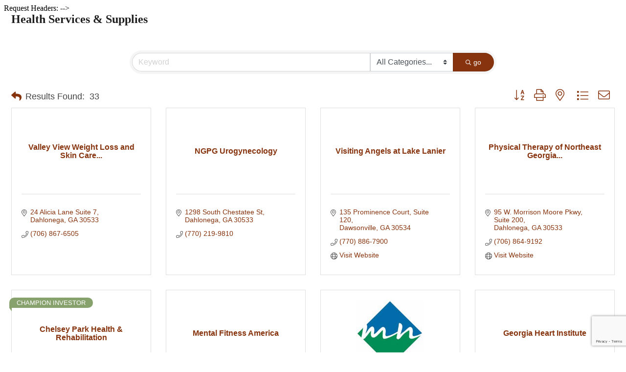

--- FILE ---
content_type: text/html; charset=utf-8
request_url: https://members.dahlonega.org/list/QL/health-care-11.htm
body_size: 20617
content:

<!DOCTYPE html>
<html>
<!--
Request for http://thechamber.dahlonega.org/business-directory-search failed at 6:27 PM 1/30/2026
ERROR: <!--
REQUEST HEADERS:
  x-localrequest=1
  User-Agent=Mozilla/5.0 (Windows NT 10.0; Win64; x64) AppleWebKit/537.36 (KHTML, like Gecko) Chrome/107.0.0.0 Safari/537.36
-->

Request Headers:

-->
<head>
<!-- start injected HTML (CCID=69) -->
<!-- page template: http://thechamber.dahlonega.org/business-directory-search -->
<title>Health Services & Supplies QuickLink Category | Dahlonega-Lumpkin County Chamber of Commerce</title>
<base href="http://thechamber.dahlonega.org" />
<meta name="keywords" content="Dahlonega-Lumpkin County Chamber of Commerce,Dahlonega,directory,business search,member search" />
<meta name="description" content="Dahlonega-Lumpkin County Chamber of Commerce | Health Services &amp; Supplies" />
<link href="https://members.dahlonega.org/integration/customerdefinedcss?_=FtOohg2" rel="stylesheet" type="text/css" />
<!-- link for rss not inserted -->
<link rel="canonical" href="https://members.dlcchamber.org/list/ql/health-care-11.htm" />
<!-- end injected HTML -->

    <!-- jQuery first, then Popper.js, then Bootstrap JS -->
    <script src="https://code.jquery.com/jquery-3.7.1.min.js" crossorigin="anonymous"></script>
    <script type="text/javascript" src="https://code.jquery.com/ui/1.13.2/jquery-ui.min.js"></script>
<script src="https://members.dahlonega.org/Content/bundles/SEO4?v=jX-Yo1jNxYBrX6Ffq1gbxQahkKjKjLSiGjCSMnG9UuU1"></script>
    <script type="text/javascript" src="https://ajax.aspnetcdn.com/ajax/globalize/0.1.1/globalize.min.js"></script>
    <script type="text/javascript" src="https://ajax.aspnetcdn.com/ajax/globalize/0.1.1/cultures/globalize.culture.en-US.js"></script>
    <!-- Required meta tags -->
    <meta charset="utf-8">
    <meta name="viewport" content="width=device-width, initial-scale=1, shrink-to-fit=no">
    <link rel="stylesheet" href="https://code.jquery.com/ui/1.13.2/themes/base/jquery-ui.css" type="text/css" media="all" />
    <script type="text/javascript">
        var MNI = MNI || {};
        MNI.CurrentCulture = 'en-US';
        MNI.CultureDateFormat = 'M/d/yyyy';
        MNI.BaseUrl = 'https://members.dahlonega.org';
        MNI.jQuery = jQuery.noConflict(true);
        MNI.Page = {
            Domain: 'members.dahlonega.org',
            Context: 212,
            Category: 11,
            Member: null,
            MemberPagePopup: true
        };
        MNI.LayoutPromise = new Promise(function (resolve) {
            MNI.LayoutResolution = resolve;
        });
        MNI.MemberFilterUrl = 'list';
    </script>


    <script src="https://www.google.com/recaptcha/enterprise.js?render=6LfI_T8rAAAAAMkWHrLP_GfSf3tLy9tKa839wcWa" async defer></script>
    <script>

        const SITE_KEY = '6LfI_T8rAAAAAMkWHrLP_GfSf3tLy9tKa839wcWa';

        // Repeatedly check if grecaptcha has been loaded, and call the callback once it's available
        function waitForGrecaptcha(callback, retries = 10, interval = 1000) {
            if (typeof grecaptcha !== 'undefined' && grecaptcha.enterprise.execute) {
                callback();
            } else if (retries > 0) { 
                setTimeout(() => {
                    waitForGrecaptcha(callback, retries - 1, interval);
                }, interval);
            } else {
                console.error("grecaptcha is not available after multiple attempts");
            }
        }

        // Generates a reCAPTCHA v3 token using grecaptcha.enterprise and injects it into the given form.
        // If the token input doesn't exist, it creates one. Then it executes the callback with the token.
        function setReCaptchaToken(formElement, callback, action = 'submit') {
            grecaptcha.enterprise.ready(function () {
                grecaptcha.enterprise.execute(SITE_KEY, { action: action }).then(function (token) {

                    MNI.jQuery(function ($) {
                        let input = $(formElement).find("input[name='g-recaptcha-v3']");

                        if (input.length === 0) {
                            input = $('<input>', {
                                type: 'hidden',
                                name: 'g-recaptcha-v3',
                                value: token
                            });
                            $(formElement).append(input);
                        }
                        else
                            $(input).val(token);

                        if (typeof callback === 'function') callback(token);
                    })

                });
            });
        }

    </script>




<script src="https://members.dahlonega.org/Content/bundles/MNI?v=34V3-w6z5bLW9Yl7pjO3C5tja0TdKeHFrpRQ0eCPbz81"></script>

    <script type="text/javascript" src="https://maps.googleapis.com/maps/api/js?v=3&key=AIzaSyAACLyaFddZFsbbsMCsSY4lq7g6N4ycArE"></script>
    <!-- Bootstrap CSS -->
    <link type="text/css" href="https://members.dahlonega.org/Content/SEO4/css/bootstrap/bootstrap-ns.min.css" rel="stylesheet" />
<link href="https://members.dahlonega.org/Content/SEO4/css/fontawesome/css/fa.bundle?v=ruPA372u21djZ69Q5Ysnch4rq1PR55j8o6h6btgP60M1" rel="stylesheet"/>
<link href="https://members.dahlonega.org/Content/SEO4/css/v4-module.bundle?v=teKUclOSNwyO4iQ2s3q00X0U2jxs0Mkz0T6S0f4p_241" rel="stylesheet"/>
</head>
<body>
    <div id="gzns">
        



<div class="container-fluid gz-search-results">

    <!-- pagetitle and deals buttons row, deals buttons are now removed but leaving div incase we add back in -->
    <div class="d-flex w-100 gz-pagetitle-dealsbuttons">
        <div class="flex-grow-1 gz-pagetitle">
            <h1>Health Services &amp; Supplies</h1>
        </div>
        

<div class="gz-dealsbuttons"></div>

    </div>

    <!--banner ad -->



<div class="row gz-banner"><div class="col"><div class="mn-banner mn-banner-premier"><div id="mn-banner"><noscript><iframe src="https://members.dahlonega.org/sponsors/adsframe?context=212&amp;catgid=11&amp;maxWidth=480&amp;maxHeight=60&amp;max=1&amp;rotate=False" width="480" height="60" scrolling="no" frameborder="0" allowtransparency="true" marginwidth="0" marginheight="0"></iframe></noscript></div></div></div></div>
<script type="text/javascript">
    var _mnisq=_mnisq||[];
    _mnisq.push(["domain","members.dahlonega.org"],["context",212],["category",11],["max",20],["rotate",1],["maxWidth",480],["maxHeight",60],["create","mn-banner"]);
    (function(b,d,a,c){b.getElementById(d)||(c=b.getElementsByTagName(a)[0],a=b.createElement(a),a.type="text/javascript",a.async=!0,a.src="https://members.dahlonega.org/Content/Script/Ads.min.js",c.parentNode.insertBefore(a,c))})(document,"mni-ads-script","script");
</script>
        

<!-- search bar on several pages, internal components mostly the same but internal components differ-->
  <div class="row gz-directory-search-filters">
        <div class="col">
<form action="https://members.dahlonega.org/list/ql/health-care-11" id="SearchForm" method="get">                <div class="input-group gz-search-filters">
                <input for="search" type="text" class="form-control gz-search-keyword member-typeahead" aria-label="Search by keyword" placeholder="Keyword" name="q">
                    <select name="c" class="custom-select gz-search-category" id="category-select" aria-label="Search by Category">
                        <option value="" selected>All Categories...</option>
                        <option  data-slug-id="chiropractors-47" value="47">Chiropractors</option><option  data-slug-id="dental-care-310" value="310">Dental Care</option><option  data-slug-id="home-health-hospice-equipment-352" value="352">Home Health, Hospice &amp; Equipment</option><option  data-slug-id="hospitals-healthcare-facilities-114" value="114">Hospitals &amp; Healthcare Facilities</option><option  data-slug-id="massage-therapy-139" value="139">Massage Therapy</option><option  data-slug-id="medical-care-support-services-401" value="401">Medical Care Support Services</option><option  data-slug-id="medical-services-142" value="142">Medical Services</option><option  data-slug-id="optometrists-eye-care-156" value="156">Optometrists / Eye Care</option><option  data-slug-id="pharmacies-161" value="161">Pharmacies</option><option  data-slug-id="physical-therapists-165" value="165">Physical Therapists</option><option  data-slug-id="physicians-clinics-outpatient-services-167" value="167">Physicians, Clinics &amp; Outpatient Services</option><option  data-slug-id="senior-care-services-1537" value="1537">Senior Care Services</option><option  data-slug-id="treatment-centers-1533" value="1533">Treatment Centers</option>
                    </select>
                                
                
                
                
                <span><input type="hidden" name="sa" value="False" /></span>
                <div class="input-group-append">
                    <button class="btn gz-search-btn" type="submit" role="search" aria-label="Search Submit"><i class="gz-far gz-fa-search"></i>go</button>
                </div>
                </div>
</form>            <!-- badge pills, these display if keyword or items in search are selected, not sure if they only need to display on the results page or both the main page and results -->    
            <div class="gz-search-pills">
                
                
            </div>   
            <input type="hidden" name="catgId" id="catgId" />
        </div>    
  </div>

       <input type="hidden" name="qlId" id="qlId" value="11" />
       <!-- results count and sort -->
      <div class="row gz-toolbar">
          <div class="col">
               <div class="btn-toolbar justify-content-between gz-results-toolbar" role="toolbar" aria-label="Toolbar with button groups">
                    <div class="input-group gz-results-found">
                         <div class="input-group-text gz-results-found-text" id="results-found">
							  <a class="gz-page-return" href="https://members.dahlonega.org/list" role="button" title="Back to Search"><i class="gz-fas gz-fa-reply"></i></a>
                              <span class="gz-subtitle gz-results-title">Results Found: </span>
                              <span class="gz-subtitle gz-results-count">33</span>
                         </div>
                    </div>
                    <div class="gz-toolbar-buttons" >
                         <div class="btn-group gz-toolbar-group" role="group" aria-describedby="buttongroup" id="sorting"><span id="buttongroup" class="sr-only">Button group with nested dropdown</span>
                                  <a type="button" class="gz-sort-alpha" role="button" title="Sort by A-Z" href="https://members.dahlonega.org/list/ql/health-care-11?o=alpha"><i class="gz-fal gz-fa-sort-alpha-down"></i><i class="gz-fal gz-fa-sort-alpha-up"></i><i class="gz-fal gz-fa-sort-numeric-down"></i></a>

                              <a class="gz-toolbar-btn" role="button" rel="nofollow" href="https://members.dahlonega.org/list/QL/health-care-11.htm?rendermode=print" title="Print" onclick="return!MNI.Window.Print(this)"><i class="gz-fal gz-fa-print"></i></a>
                              <a class="gz-toolbar-btn" role="button" href="https://members.dahlonega.org/list/ql/health-care-11?o=&amp;dm=True" title="View on Map"><i class="gz-fal gz-fa-map-marker-alt"></i></a>
                              <a href="#" class="gz-view-btn gz-cards-view gz-toolbar-btn active" role="button" title="Card View"><i class="gz-fal gz-fa-th"></i></a>
                              <a href="#" class="gz-view-btn gz-list-view gz-toolbar-btn" role="button" title="List View"><i class="gz-fal gz-fa-list"></i></a>
                                  <form id="gz-directory-contactform" action="https://members.dahlonega.org/inforeq/contactmembers" method="post" target="_blank" style="display:inline">
                                    <input type="hidden" name="targets" value="473|4125|4046|380|1280|4022|3875|3436|336|1027|4101|3646|1260|3956|123|1735|906|1339|3718|480|1584|3953|314|3843|1516|1308|3907|325|3900|3855|4116|4108|3625" />
                                    <input type="hidden" name="command" value="addMembers" />
                                    <a class="gz-toolbar-btn" role="button" href="#" title="Contact These Businesses"><i class="gz-fal gz-fa-envelope"></i></a>
                                  </form>
                         </div>
                    </div>
               </div>
          </div>
      </div>
<div class="row gz-cards gz-results-cards">
    <!-- start of first card, use this markup and repeat for each one-->
    <div class="gz-list-card-wrapper col-sm-6 col-md-4">

<script type="text/javascript">
    MNI.jQuery(function ($) {
        $(document).ready(function () {
            $('.gz-member-description').hover(
                function () {
                    var descElem = $(this);
                    var toolTipElem = descElem.parent().find('.tooltiptext');
                    var tolerance = 5; // The following check needs some tolerance due to varying pixel sizes setup
                    var isTruncated = descElem[0].scrollHeight > (descElem[0].clientHeight + tolerance);
                    if (isTruncated) toolTipElem.addClass('show');
                });
            $('.gz-list-card-wrapper .card-body').hover(
                function () {
                    // Do nothing. Hover In handled in above element selector. Hover Out handled below
                },
                function () {
                    $(this).parent().find('.tooltiptext.show').removeClass('show');
                }
            );
        });
    });
</script>
<div class="card gz-results-card gz-web-participation-30 gz-no-logo gz-nonsponsor" data-memid="473" data-gz-wp="Gold">
    <div class="card-header">
        <a href="https://members.dahlonega.org/list/member/valley-view-weight-loss-and-skin-care-center-473" target="_blank" alt="Valley View Weight Loss and Skin Care Center">
                <span class="gz-img-placeholder">Valley View Weight Loss and Skin Care...</span>
            </a>
        <!-- if no image, omit img and display span of text <span class="gz-img-placeholder">Charter Communications</span> -->
        <!--if membership type display span, add class of membership type next to .gz-membership-type -->
        
    </div>
    <div class="card-body gz-card-top">
        <h5 class="card-title gz-card-title" itemprop="name">
            <a href="https://members.dahlonega.org/list/member/valley-view-weight-loss-and-skin-care-center-473" target="_blank" alt="Valley View Weight Loss and Skin Care Center">Valley View Weight Loss and Skin Care Center</a>
        </h5>
    </div>
    <div class="card-body gz-results-card-body">
        <ul class="list-group list-group-flush">
                <li class="list-group-item gz-card-address">
                    <a href="https://www.google.com/maps?q=24%20Alicia%20Lane%20Suite%207,%20Dahlonega,%20GA,%2030533" onclick="MNI.Hit.MemberMap(473)" target="_blank" class="card-link">
                        <i class="gz-fal gz-fa-map-marker-alt"></i>
                        <span class="gz-street-address" itemprop="streetAddress">24 Alicia Lane Suite 7</span>
                        
                        
                        
                        <div itemprop="citystatezip">
                            <span class="gz-address-city">Dahlonega</span>
                            <span>GA</span>
                            <span>30533</span>
                        </div>
                    </a>
                </li>
            <li class="list-group-item gz-card-phone">
                <a href="tel:7068676505" class="card-link"><i class="gz-fal gz-fa-phone"></i><span>(706) 867-6505</span></a>
            </li>
            
        </ul>
    </div>
    <!--if membership deals buttons are activated display card footer, if not omit entire footer-->
</div>
</div><div class="gz-list-card-wrapper col-sm-6 col-md-4">

<script type="text/javascript">
    MNI.jQuery(function ($) {
        $(document).ready(function () {
            $('.gz-member-description').hover(
                function () {
                    var descElem = $(this);
                    var toolTipElem = descElem.parent().find('.tooltiptext');
                    var tolerance = 5; // The following check needs some tolerance due to varying pixel sizes setup
                    var isTruncated = descElem[0].scrollHeight > (descElem[0].clientHeight + tolerance);
                    if (isTruncated) toolTipElem.addClass('show');
                });
            $('.gz-list-card-wrapper .card-body').hover(
                function () {
                    // Do nothing. Hover In handled in above element selector. Hover Out handled below
                },
                function () {
                    $(this).parent().find('.tooltiptext.show').removeClass('show');
                }
            );
        });
    });
</script>
<div class="card gz-results-card gz-web-participation-30 gz-no-logo gz-nonsponsor" data-memid="4125" data-gz-wp="Gold">
    <div class="card-header">
        <a href="https://members.dahlonega.org/list/member/ngpg-urogynecology-4125" target="_blank" alt="NGPG Urogynecology">
                <span class="gz-img-placeholder">NGPG Urogynecology</span>
            </a>
        <!-- if no image, omit img and display span of text <span class="gz-img-placeholder">Charter Communications</span> -->
        <!--if membership type display span, add class of membership type next to .gz-membership-type -->
        
    </div>
    <div class="card-body gz-card-top">
        <h5 class="card-title gz-card-title" itemprop="name">
            <a href="https://members.dahlonega.org/list/member/ngpg-urogynecology-4125" target="_blank" alt="NGPG Urogynecology">NGPG Urogynecology</a>
        </h5>
    </div>
    <div class="card-body gz-results-card-body">
        <ul class="list-group list-group-flush">
                <li class="list-group-item gz-card-address">
                    <a href="https://www.google.com/maps?q=1298%20South%20Chestatee%20St,%20Dahlonega,%20GA,%2030533" onclick="MNI.Hit.MemberMap(4125)" target="_blank" class="card-link">
                        <i class="gz-fal gz-fa-map-marker-alt"></i>
                        <span class="gz-street-address" itemprop="streetAddress">1298 South Chestatee St</span>
                        
                        
                        
                        <div itemprop="citystatezip">
                            <span class="gz-address-city">Dahlonega</span>
                            <span>GA</span>
                            <span>30533</span>
                        </div>
                    </a>
                </li>
            <li class="list-group-item gz-card-phone">
                <a href="tel:7702199810" class="card-link"><i class="gz-fal gz-fa-phone"></i><span>(770) 219-9810</span></a>
            </li>
            
        </ul>
    </div>
    <!--if membership deals buttons are activated display card footer, if not omit entire footer-->
</div>
</div><div class="gz-list-card-wrapper col-sm-6 col-md-4">

<script type="text/javascript">
    MNI.jQuery(function ($) {
        $(document).ready(function () {
            $('.gz-member-description').hover(
                function () {
                    var descElem = $(this);
                    var toolTipElem = descElem.parent().find('.tooltiptext');
                    var tolerance = 5; // The following check needs some tolerance due to varying pixel sizes setup
                    var isTruncated = descElem[0].scrollHeight > (descElem[0].clientHeight + tolerance);
                    if (isTruncated) toolTipElem.addClass('show');
                });
            $('.gz-list-card-wrapper .card-body').hover(
                function () {
                    // Do nothing. Hover In handled in above element selector. Hover Out handled below
                },
                function () {
                    $(this).parent().find('.tooltiptext.show').removeClass('show');
                }
            );
        });
    });
</script>
<div class="card gz-results-card gz-web-participation-30 gz-no-logo gz-nonsponsor" data-memid="4046" data-gz-wp="Gold">
    <div class="card-header">
        <a href="https://members.dahlonega.org/list/member/visiting-angels-at-lake-lanier-4046" target="_blank" alt="Visiting Angels at Lake Lanier">
                <span class="gz-img-placeholder">Visiting Angels at Lake Lanier</span>
            </a>
        <!-- if no image, omit img and display span of text <span class="gz-img-placeholder">Charter Communications</span> -->
        <!--if membership type display span, add class of membership type next to .gz-membership-type -->
        
    </div>
    <div class="card-body gz-card-top">
        <h5 class="card-title gz-card-title" itemprop="name">
            <a href="https://members.dahlonega.org/list/member/visiting-angels-at-lake-lanier-4046" target="_blank" alt="Visiting Angels at Lake Lanier">Visiting Angels at Lake Lanier</a>
        </h5>
    </div>
    <div class="card-body gz-results-card-body">
        <ul class="list-group list-group-flush">
                <li class="list-group-item gz-card-address">
                    <a href="https://www.google.com/maps?q=135%20Prominence%20Court,%20Suite%20120,%20Dawsonville,%20GA,%2030534" onclick="MNI.Hit.MemberMap(4046)" target="_blank" class="card-link">
                        <i class="gz-fal gz-fa-map-marker-alt"></i>
                        <span class="gz-street-address" itemprop="streetAddress">135 Prominence Court</span>
                        <span class="gz-street-address">Suite 120</span>
                        
                        
                        <div itemprop="citystatezip">
                            <span class="gz-address-city">Dawsonville</span>
                            <span>GA</span>
                            <span>30534</span>
                        </div>
                    </a>
                </li>
            <li class="list-group-item gz-card-phone">
                <a href="tel:7708867900" class="card-link"><i class="gz-fal gz-fa-phone"></i><span>(770) 886-7900</span></a>
            </li>
            <li class="list-group-item gz-card-website">
                <a href="https://www.visitingangels.com/assisted-senior-care-dawsonville-georgia-30534_410" onclick="MNI.Hit.MemberWebsite(4046)" target="_blank" class="card-link"><i class="gz-fal gz-fa-globe"></i><span>Visit Website</span></a>
            </li>
        </ul>
    </div>
    <!--if membership deals buttons are activated display card footer, if not omit entire footer-->
</div>
</div><div class="gz-list-card-wrapper col-sm-6 col-md-4">

<script type="text/javascript">
    MNI.jQuery(function ($) {
        $(document).ready(function () {
            $('.gz-member-description').hover(
                function () {
                    var descElem = $(this);
                    var toolTipElem = descElem.parent().find('.tooltiptext');
                    var tolerance = 5; // The following check needs some tolerance due to varying pixel sizes setup
                    var isTruncated = descElem[0].scrollHeight > (descElem[0].clientHeight + tolerance);
                    if (isTruncated) toolTipElem.addClass('show');
                });
            $('.gz-list-card-wrapper .card-body').hover(
                function () {
                    // Do nothing. Hover In handled in above element selector. Hover Out handled below
                },
                function () {
                    $(this).parent().find('.tooltiptext.show').removeClass('show');
                }
            );
        });
    });
</script>
<div class="card gz-results-card gz-web-participation-30 gz-no-logo gz-nonsponsor" data-memid="380" data-gz-wp="Gold">
    <div class="card-header">
        <a href="https://members.dahlonega.org/list/member/physical-therapy-of-northeast-georgia-medical-center-380" target="_blank" alt="Physical Therapy of Northeast Georgia Medical Center">
                <span class="gz-img-placeholder">Physical Therapy of Northeast Georgia...</span>
            </a>
        <!-- if no image, omit img and display span of text <span class="gz-img-placeholder">Charter Communications</span> -->
        <!--if membership type display span, add class of membership type next to .gz-membership-type -->
        
    </div>
    <div class="card-body gz-card-top">
        <h5 class="card-title gz-card-title" itemprop="name">
            <a href="https://members.dahlonega.org/list/member/physical-therapy-of-northeast-georgia-medical-center-380" target="_blank" alt="Physical Therapy of Northeast Georgia Medical Center">Physical Therapy of Northeast Georgia Medical Center</a>
        </h5>
    </div>
    <div class="card-body gz-results-card-body">
        <ul class="list-group list-group-flush">
                <li class="list-group-item gz-card-address">
                    <a href="https://www.google.com/maps?q=95%20W.%20Morrison%20Moore%20Pkwy,%20Suite%20200,%20Dahlonega,%20GA,%2030533" onclick="MNI.Hit.MemberMap(380)" target="_blank" class="card-link">
                        <i class="gz-fal gz-fa-map-marker-alt"></i>
                        <span class="gz-street-address" itemprop="streetAddress">95 W. Morrison Moore Pkwy</span>
                        <span class="gz-street-address">Suite 200</span>
                        
                        
                        <div itemprop="citystatezip">
                            <span class="gz-address-city">Dahlonega</span>
                            <span>GA</span>
                            <span>30533</span>
                        </div>
                    </a>
                </li>
            <li class="list-group-item gz-card-phone">
                <a href="tel:7068649192" class="card-link"><i class="gz-fal gz-fa-phone"></i><span>(706) 864-9192</span></a>
            </li>
            <li class="list-group-item gz-card-website">
                <a href="http://www.nghs.com" onclick="MNI.Hit.MemberWebsite(380)" target="_blank" class="card-link"><i class="gz-fal gz-fa-globe"></i><span>Visit Website</span></a>
            </li>
        </ul>
    </div>
    <!--if membership deals buttons are activated display card footer, if not omit entire footer-->
</div>
</div><div class="gz-list-card-wrapper col-sm-6 col-md-4">

<script type="text/javascript">
    MNI.jQuery(function ($) {
        $(document).ready(function () {
            $('.gz-member-description').hover(
                function () {
                    var descElem = $(this);
                    var toolTipElem = descElem.parent().find('.tooltiptext');
                    var tolerance = 5; // The following check needs some tolerance due to varying pixel sizes setup
                    var isTruncated = descElem[0].scrollHeight > (descElem[0].clientHeight + tolerance);
                    if (isTruncated) toolTipElem.addClass('show');
                });
            $('.gz-list-card-wrapper .card-body').hover(
                function () {
                    // Do nothing. Hover In handled in above element selector. Hover Out handled below
                },
                function () {
                    $(this).parent().find('.tooltiptext.show').removeClass('show');
                }
            );
        });
    });
</script>
<div class="card gz-results-card gz-web-participation-30 gz-no-logo gz-nonsponsor" data-memid="1280" data-gz-wp="Gold">
    <div class="card-header">
        <a href="https://members.dahlonega.org/list/member/chelsey-park-health-rehabilitation-1280" target="_blank" alt="Chelsey Park Health &amp; Rehabilitation">
                <span class="gz-img-placeholder">Chelsey Park Health &amp; Rehabilitation</span>
            </a>
        <!-- if no image, omit img and display span of text <span class="gz-img-placeholder">Charter Communications</span> -->
        <!--if membership type display span, add class of membership type next to .gz-membership-type -->
        <span membership-type="30" class="gz-membership-type gz-mt-champion-investor">Champion Investor</span>
    </div>
    <div class="card-body gz-card-top">
        <h5 class="card-title gz-card-title" itemprop="name">
            <a href="https://members.dahlonega.org/list/member/chelsey-park-health-rehabilitation-1280" target="_blank" alt="Chelsey Park Health &amp; Rehabilitation">Chelsey Park Health &amp; Rehabilitation</a>
        </h5>
            <span class="tooltiptext">Chelsey Park Health and Rehabilitation is a 60 bed Skilled Nursing and Long Term Care Facility located in Dahlonega, GA.  </span>
            <p class="card-text gz-description gz-member-description">Chelsey Park Health and Rehabilitation is a 60 bed Skilled Nursing and Long Term Care Facility located in Dahlonega, GA.  </p>
    </div>
    <div class="card-body gz-results-card-body">
        <ul class="list-group list-group-flush">
                <li class="list-group-item gz-card-address">
                    <a href="https://www.google.com/maps?q=200%20Mountain%20Park%20Drive,%20Dahlonega,%20GA,%2030533" onclick="MNI.Hit.MemberMap(1280)" target="_blank" class="card-link">
                        <i class="gz-fal gz-fa-map-marker-alt"></i>
                        <span class="gz-street-address" itemprop="streetAddress">200 Mountain Park Drive</span>
                        
                        
                        
                        <div itemprop="citystatezip">
                            <span class="gz-address-city">Dahlonega</span>
                            <span>GA</span>
                            <span>30533</span>
                        </div>
                    </a>
                </li>
            <li class="list-group-item gz-card-phone">
                <a href="tel:7064823000" class="card-link"><i class="gz-fal gz-fa-phone"></i><span>(706) 482-3000</span></a>
            </li>
            <li class="list-group-item gz-card-website">
                <a href="http://chelseyparkhealth.org" onclick="MNI.Hit.MemberWebsite(1280)" target="_blank" class="card-link"><i class="gz-fal gz-fa-globe"></i><span>Visit Website</span></a>
            </li>
        </ul>
    </div>
    <!--if membership deals buttons are activated display card footer, if not omit entire footer-->
</div>
</div><div class="gz-list-card-wrapper col-sm-6 col-md-4">

<script type="text/javascript">
    MNI.jQuery(function ($) {
        $(document).ready(function () {
            $('.gz-member-description').hover(
                function () {
                    var descElem = $(this);
                    var toolTipElem = descElem.parent().find('.tooltiptext');
                    var tolerance = 5; // The following check needs some tolerance due to varying pixel sizes setup
                    var isTruncated = descElem[0].scrollHeight > (descElem[0].clientHeight + tolerance);
                    if (isTruncated) toolTipElem.addClass('show');
                });
            $('.gz-list-card-wrapper .card-body').hover(
                function () {
                    // Do nothing. Hover In handled in above element selector. Hover Out handled below
                },
                function () {
                    $(this).parent().find('.tooltiptext.show').removeClass('show');
                }
            );
        });
    });
</script>
<div class="card gz-results-card gz-web-participation-30 gz-no-logo gz-nonsponsor" data-memid="4022" data-gz-wp="Gold">
    <div class="card-header">
        <a href="https://members.dahlonega.org/list/member/mental-fitness-america-murrayville-4022" target="_blank" alt="Mental Fitness America">
                <span class="gz-img-placeholder">Mental Fitness America</span>
            </a>
        <!-- if no image, omit img and display span of text <span class="gz-img-placeholder">Charter Communications</span> -->
        <!--if membership type display span, add class of membership type next to .gz-membership-type -->
        
    </div>
    <div class="card-body gz-card-top">
        <h5 class="card-title gz-card-title" itemprop="name">
            <a href="https://members.dahlonega.org/list/member/mental-fitness-america-murrayville-4022" target="_blank" alt="Mental Fitness America">Mental Fitness America</a>
        </h5>
    </div>
    <div class="card-body gz-results-card-body">
        <ul class="list-group list-group-flush">
                <li class="list-group-item gz-card-address">
                    <a href="https://www.google.com/maps?q=315%20Norman%20Bell%20Rd,%20Murrayville,%20GA,%2030564" onclick="MNI.Hit.MemberMap(4022)" target="_blank" class="card-link">
                        <i class="gz-fal gz-fa-map-marker-alt"></i>
                        <span class="gz-street-address" itemprop="streetAddress">315 Norman Bell Rd</span>
                        
                        
                        
                        <div itemprop="citystatezip">
                            <span class="gz-address-city">Murrayville</span>
                            <span>GA</span>
                            <span>30564</span>
                        </div>
                    </a>
                </li>
            <li class="list-group-item gz-card-phone">
                <a href="tel:7708709545" class="card-link"><i class="gz-fal gz-fa-phone"></i><span>(770) 870-9545</span></a>
            </li>
            <li class="list-group-item gz-card-website">
                <a href="https://mentalfitnessamerica.org" onclick="MNI.Hit.MemberWebsite(4022)" target="_blank" class="card-link"><i class="gz-fal gz-fa-globe"></i><span>Visit Website</span></a>
            </li>
        </ul>
    </div>
    <!--if membership deals buttons are activated display card footer, if not omit entire footer-->
</div>
</div><div class="gz-list-card-wrapper col-sm-6 col-md-4">

<script type="text/javascript">
    MNI.jQuery(function ($) {
        $(document).ready(function () {
            $('.gz-member-description').hover(
                function () {
                    var descElem = $(this);
                    var toolTipElem = descElem.parent().find('.tooltiptext');
                    var tolerance = 5; // The following check needs some tolerance due to varying pixel sizes setup
                    var isTruncated = descElem[0].scrollHeight > (descElem[0].clientHeight + tolerance);
                    if (isTruncated) toolTipElem.addClass('show');
                });
            $('.gz-list-card-wrapper .card-body').hover(
                function () {
                    // Do nothing. Hover In handled in above element selector. Hover Out handled below
                },
                function () {
                    $(this).parent().find('.tooltiptext.show').removeClass('show');
                }
            );
        });
    });
</script>
<div class="card gz-results-card gz-web-participation-30 gz-has-logo gz-nonsponsor" data-memid="3875" data-gz-wp="Gold">
    <div class="card-header">
        <a href="https://members.dahlonega.org/list/member/ng-benefits-llc-3875" target="_blank" alt="NG-Benefits LLC">
                <img class="img-fluid gz-results-img" src="https://chambermaster.blob.core.windows.net/images/customers/69/members/3875/logos/MEMBER_LOGOSEARCH/marlin-color-mark-small-30kb.jpg" alt="NG-Benefits LLC">
            </a>
        <!-- if no image, omit img and display span of text <span class="gz-img-placeholder">Charter Communications</span> -->
        <!--if membership type display span, add class of membership type next to .gz-membership-type -->
        
    </div>
    <div class="card-body gz-card-top">
        <h5 class="card-title gz-card-title" itemprop="name">
            <a href="https://members.dahlonega.org/list/member/ng-benefits-llc-3875" target="_blank" alt="NG-Benefits LLC">NG-Benefits LLC</a>
        </h5>
            <span class="tooltiptext">Marlin provides assistance to +65 Seniors, Veterans and those with disabilities to  take advantage of the many Government and Medicare Advantage programs that are available, most at $0 additional cost</span>
            <p class="card-text gz-description gz-member-description">Marlin provides assistance to +65 Seniors, Veterans and those with disabilities to  take advantage of the many Government and Medicare Advantage programs that are available, most at $0 additional cost</p>
    </div>
    <div class="card-body gz-results-card-body">
        <ul class="list-group list-group-flush">
                <li class="list-group-item gz-card-address">
                    <a href="https://www.google.com/maps?q=72%20Welch%20Drive,%20Dahlonega,%20GA,%2030533" onclick="MNI.Hit.MemberMap(3875)" target="_blank" class="card-link">
                        <i class="gz-fal gz-fa-map-marker-alt"></i>
                        <span class="gz-street-address" itemprop="streetAddress">72 Welch Drive</span>
                        
                        
                        
                        <div itemprop="citystatezip">
                            <span class="gz-address-city">Dahlonega</span>
                            <span>GA</span>
                            <span>30533</span>
                        </div>
                    </a>
                </li>
            <li class="list-group-item gz-card-phone">
                <a href="tel:4708164030" class="card-link"><i class="gz-fal gz-fa-phone"></i><span>(470) 816-4030</span></a>
            </li>
            <li class="list-group-item gz-card-website">
                <a href="http://marlinnelson.com/ng" onclick="MNI.Hit.MemberWebsite(3875)" target="_blank" class="card-link"><i class="gz-fal gz-fa-globe"></i><span>Visit Website</span></a>
            </li>
        </ul>
    </div>
    <!--if membership deals buttons are activated display card footer, if not omit entire footer-->
</div>
</div><div class="gz-list-card-wrapper col-sm-6 col-md-4">

<script type="text/javascript">
    MNI.jQuery(function ($) {
        $(document).ready(function () {
            $('.gz-member-description').hover(
                function () {
                    var descElem = $(this);
                    var toolTipElem = descElem.parent().find('.tooltiptext');
                    var tolerance = 5; // The following check needs some tolerance due to varying pixel sizes setup
                    var isTruncated = descElem[0].scrollHeight > (descElem[0].clientHeight + tolerance);
                    if (isTruncated) toolTipElem.addClass('show');
                });
            $('.gz-list-card-wrapper .card-body').hover(
                function () {
                    // Do nothing. Hover In handled in above element selector. Hover Out handled below
                },
                function () {
                    $(this).parent().find('.tooltiptext.show').removeClass('show');
                }
            );
        });
    });
</script>
<div class="card gz-results-card gz-web-participation-30 gz-no-logo gz-nonsponsor" data-memid="3436" data-gz-wp="Gold">
    <div class="card-header">
        <a href="https://members.dahlonega.org/list/member/georgia-heart-institute-3436" target="_blank" alt="Georgia Heart Institute ">
                <span class="gz-img-placeholder">Georgia Heart Institute </span>
            </a>
        <!-- if no image, omit img and display span of text <span class="gz-img-placeholder">Charter Communications</span> -->
        <!--if membership type display span, add class of membership type next to .gz-membership-type -->
        
    </div>
    <div class="card-body gz-card-top">
        <h5 class="card-title gz-card-title" itemprop="name">
            <a href="https://members.dahlonega.org/list/member/georgia-heart-institute-3436" target="_blank" alt="Georgia Heart Institute ">Georgia Heart Institute </a>
        </h5>
    </div>
    <div class="card-body gz-results-card-body">
        <ul class="list-group list-group-flush">
                <li class="list-group-item gz-card-address">
                    <a href="https://www.google.com/maps?q=134%20Ansley%20Dr,%20Suite%20400,%20Dahlonega,%20GA,%2030533" onclick="MNI.Hit.MemberMap(3436)" target="_blank" class="card-link">
                        <i class="gz-fal gz-fa-map-marker-alt"></i>
                        <span class="gz-street-address" itemprop="streetAddress">134 Ansley Dr</span>
                        <span class="gz-street-address">Suite 400</span>
                        
                        
                        <div itemprop="citystatezip">
                            <span class="gz-address-city">Dahlonega</span>
                            <span>GA</span>
                            <span>30533</span>
                        </div>
                    </a>
                </li>
            <li class="list-group-item gz-card-phone">
                <a href="tel:7708865184" class="card-link"><i class="gz-fal gz-fa-phone"></i><span>(770) 886-5184</span></a>
            </li>
            <li class="list-group-item gz-card-website">
                <a href="https://www.nghs.com/heart/dahlonega" onclick="MNI.Hit.MemberWebsite(3436)" target="_blank" class="card-link"><i class="gz-fal gz-fa-globe"></i><span>Visit Website</span></a>
            </li>
        </ul>
    </div>
    <!--if membership deals buttons are activated display card footer, if not omit entire footer-->
</div>
</div><div class="gz-list-card-wrapper col-sm-6 col-md-4">

<script type="text/javascript">
    MNI.jQuery(function ($) {
        $(document).ready(function () {
            $('.gz-member-description').hover(
                function () {
                    var descElem = $(this);
                    var toolTipElem = descElem.parent().find('.tooltiptext');
                    var tolerance = 5; // The following check needs some tolerance due to varying pixel sizes setup
                    var isTruncated = descElem[0].scrollHeight > (descElem[0].clientHeight + tolerance);
                    if (isTruncated) toolTipElem.addClass('show');
                });
            $('.gz-list-card-wrapper .card-body').hover(
                function () {
                    // Do nothing. Hover In handled in above element selector. Hover Out handled below
                },
                function () {
                    $(this).parent().find('.tooltiptext.show').removeClass('show');
                }
            );
        });
    });
</script>
<div class="card gz-results-card gz-web-participation-30 gz-has-logo gz-nonsponsor" data-memid="336" data-gz-wp="Gold">
    <div class="card-header">
        <a href="https://members.dahlonega.org/list/member/northeast-georgia-health-system-gainesville-336" target="_blank" alt="Northeast Georgia Health System">
                <img class="img-fluid gz-results-img" src="https://chambermaster.blob.core.windows.net/images/members/69/336/MemLogoSearch_nghs-logo-stacked-color-p3.jpg" alt="Northeast Georgia Health System">
            </a>
        <!-- if no image, omit img and display span of text <span class="gz-img-placeholder">Charter Communications</span> -->
        <!--if membership type display span, add class of membership type next to .gz-membership-type -->
        <span membership-type="30" class="gz-membership-type gz-mt-booster-investor">Booster Investor</span>
    </div>
    <div class="card-body gz-card-top">
        <h5 class="card-title gz-card-title" itemprop="name">
            <a href="https://members.dahlonega.org/list/member/northeast-georgia-health-system-gainesville-336" target="_blank" alt="Northeast Georgia Health System">Northeast Georgia Health System</a>
        </h5>
    </div>
    <div class="card-body gz-results-card-body">
        <ul class="list-group list-group-flush">
                <li class="list-group-item gz-card-address">
                    <a href="https://www.google.com/maps?q=743%20Spring%20Street%20NE,%20Gainesville,%20GA,%2030501-3715" onclick="MNI.Hit.MemberMap(336)" target="_blank" class="card-link">
                        <i class="gz-fal gz-fa-map-marker-alt"></i>
                        <span class="gz-street-address" itemprop="streetAddress">743 Spring Street NE</span>
                        
                        
                        
                        <div itemprop="citystatezip">
                            <span class="gz-address-city">Gainesville</span>
                            <span>GA</span>
                            <span>30501-3715</span>
                        </div>
                    </a>
                </li>
            <li class="list-group-item gz-card-phone">
                <a href="tel:7702193840" class="card-link"><i class="gz-fal gz-fa-phone"></i><span>(770) 219-3840</span></a>
            </li>
            <li class="list-group-item gz-card-website">
                <a href="http://www.nghs.com" onclick="MNI.Hit.MemberWebsite(336)" target="_blank" class="card-link"><i class="gz-fal gz-fa-globe"></i><span>Visit Website</span></a>
            </li>
        </ul>
    </div>
    <!--if membership deals buttons are activated display card footer, if not omit entire footer-->
</div>
</div><div class="gz-list-card-wrapper col-sm-6 col-md-4">

<script type="text/javascript">
    MNI.jQuery(function ($) {
        $(document).ready(function () {
            $('.gz-member-description').hover(
                function () {
                    var descElem = $(this);
                    var toolTipElem = descElem.parent().find('.tooltiptext');
                    var tolerance = 5; // The following check needs some tolerance due to varying pixel sizes setup
                    var isTruncated = descElem[0].scrollHeight > (descElem[0].clientHeight + tolerance);
                    if (isTruncated) toolTipElem.addClass('show');
                });
            $('.gz-list-card-wrapper .card-body').hover(
                function () {
                    // Do nothing. Hover In handled in above element selector. Hover Out handled below
                },
                function () {
                    $(this).parent().find('.tooltiptext.show').removeClass('show');
                }
            );
        });
    });
</script>
<div class="card gz-results-card gz-web-participation-30 gz-has-logo gz-nonsponsor" data-memid="1027" data-gz-wp="Gold">
    <div class="card-header">
        <a href="https://members.dahlonega.org/list/member/northside-hospital-forsyth-1027" target="_blank" alt="Northside Hospital Forsyth">
                <img class="img-fluid gz-results-img" src="https://chambermaster.blob.core.windows.net/images/members/69/1027/MemLogoSearch_northside-hospital-logo-vector_220126-104048.png" alt="Northside Hospital Forsyth">
            </a>
        <!-- if no image, omit img and display span of text <span class="gz-img-placeholder">Charter Communications</span> -->
        <!--if membership type display span, add class of membership type next to .gz-membership-type -->
        <span membership-type="30" class="gz-membership-type gz-mt-advocate-investor">Advocate Investor</span>
    </div>
    <div class="card-body gz-card-top">
        <h5 class="card-title gz-card-title" itemprop="name">
            <a href="https://members.dahlonega.org/list/member/northside-hospital-forsyth-1027" target="_blank" alt="Northside Hospital Forsyth">Northside Hospital Forsyth</a>
        </h5>
    </div>
    <div class="card-body gz-results-card-body">
        <ul class="list-group list-group-flush">
                <li class="list-group-item gz-card-address">
                    <a href="https://www.google.com/maps?q=1200%20Northside%20Forsyth%20Dr,%20Cumming,%20GA,%2030041" onclick="MNI.Hit.MemberMap(1027)" target="_blank" class="card-link">
                        <i class="gz-fal gz-fa-map-marker-alt"></i>
                        <span class="gz-street-address" itemprop="streetAddress">1200 Northside Forsyth Dr</span>
                        
                        
                        
                        <div itemprop="citystatezip">
                            <span class="gz-address-city">Cumming</span>
                            <span>GA</span>
                            <span>30041</span>
                        </div>
                    </a>
                </li>
            <li class="list-group-item gz-card-phone">
                <a href="tel:7708443200" class="card-link"><i class="gz-fal gz-fa-phone"></i><span>(770) 844-3200</span></a>
            </li>
            <li class="list-group-item gz-card-website">
                <a href="http://www.northside.com" onclick="MNI.Hit.MemberWebsite(1027)" target="_blank" class="card-link"><i class="gz-fal gz-fa-globe"></i><span>Visit Website</span></a>
            </li>
        </ul>
    </div>
    <!--if membership deals buttons are activated display card footer, if not omit entire footer-->
</div>
</div><div class="gz-list-card-wrapper col-sm-6 col-md-4">

<script type="text/javascript">
    MNI.jQuery(function ($) {
        $(document).ready(function () {
            $('.gz-member-description').hover(
                function () {
                    var descElem = $(this);
                    var toolTipElem = descElem.parent().find('.tooltiptext');
                    var tolerance = 5; // The following check needs some tolerance due to varying pixel sizes setup
                    var isTruncated = descElem[0].scrollHeight > (descElem[0].clientHeight + tolerance);
                    if (isTruncated) toolTipElem.addClass('show');
                });
            $('.gz-list-card-wrapper .card-body').hover(
                function () {
                    // Do nothing. Hover In handled in above element selector. Hover Out handled below
                },
                function () {
                    $(this).parent().find('.tooltiptext.show').removeClass('show');
                }
            );
        });
    });
</script>
<div class="card gz-results-card gz-web-participation-30 gz-has-logo gz-nonsponsor" data-memid="4101" data-gz-wp="Gold">
    <div class="card-header">
        <a href="https://members.dahlonega.org/list/member/helio-healing-4101" target="_blank" alt="Helio Healing">
                <img class="img-fluid gz-results-img" src="https://chambermaster.blob.core.windows.net/images/customers/69/members/4101/logos/MEMBER_LOGOSEARCH/ECFA49A9-E7B5-4853-8C4B-BC13EAC28078.png" alt="Helio Healing">
            </a>
        <!-- if no image, omit img and display span of text <span class="gz-img-placeholder">Charter Communications</span> -->
        <!--if membership type display span, add class of membership type next to .gz-membership-type -->
        
    </div>
    <div class="card-body gz-card-top">
        <h5 class="card-title gz-card-title" itemprop="name">
            <a href="https://members.dahlonega.org/list/member/helio-healing-4101" target="_blank" alt="Helio Healing">Helio Healing</a>
        </h5>
            <span class="tooltiptext">Immerse yourself in our thoughtfully curated treatments, crafted to deliver profound relaxation and harmony for your mind, body, and soul.</span>
            <p class="card-text gz-description gz-member-description">Immerse yourself in our thoughtfully curated treatments, crafted to deliver profound relaxation and harmony for your mind, body, and soul.</p>
    </div>
    <div class="card-body gz-results-card-body">
        <ul class="list-group list-group-flush">
                <li class="list-group-item gz-card-address">
                    <a href="https://www.google.com/maps?q=24%20Alicia%20Lane,%20Suite%203,%20Dahlonega,%20GA,%2030533" onclick="MNI.Hit.MemberMap(4101)" target="_blank" class="card-link">
                        <i class="gz-fal gz-fa-map-marker-alt"></i>
                        <span class="gz-street-address" itemprop="streetAddress">24 Alicia Lane</span>
                        <span class="gz-street-address">Suite 3</span>
                        
                        
                        <div itemprop="citystatezip">
                            <span class="gz-address-city">Dahlonega</span>
                            <span>GA</span>
                            <span>30533</span>
                        </div>
                    </a>
                </li>
            <li class="list-group-item gz-card-phone">
                <a href="tel:17067015051" class="card-link"><i class="gz-fal gz-fa-phone"></i><span>1-706-701-5051</span></a>
            </li>
            <li class="list-group-item gz-card-website">
                <a href="http://www.heliohealing.com" onclick="MNI.Hit.MemberWebsite(4101)" target="_blank" class="card-link"><i class="gz-fal gz-fa-globe"></i><span>Visit Website</span></a>
            </li>
        </ul>
    </div>
    <!--if membership deals buttons are activated display card footer, if not omit entire footer-->
</div>
</div><div class="gz-list-card-wrapper col-sm-6 col-md-4">

<script type="text/javascript">
    MNI.jQuery(function ($) {
        $(document).ready(function () {
            $('.gz-member-description').hover(
                function () {
                    var descElem = $(this);
                    var toolTipElem = descElem.parent().find('.tooltiptext');
                    var tolerance = 5; // The following check needs some tolerance due to varying pixel sizes setup
                    var isTruncated = descElem[0].scrollHeight > (descElem[0].clientHeight + tolerance);
                    if (isTruncated) toolTipElem.addClass('show');
                });
            $('.gz-list-card-wrapper .card-body').hover(
                function () {
                    // Do nothing. Hover In handled in above element selector. Hover Out handled below
                },
                function () {
                    $(this).parent().find('.tooltiptext.show').removeClass('show');
                }
            );
        });
    });
</script>
<div class="card gz-results-card gz-web-participation-30 gz-no-logo gz-nonsponsor" data-memid="3646" data-gz-wp="Gold">
    <div class="card-header">
        <a href="https://members.dahlonega.org/list/member/northeast-georgia-medical-center-3646" target="_blank" alt="Northeast Georgia Medical Center">
                <span class="gz-img-placeholder">Northeast Georgia Medical Center</span>
            </a>
        <!-- if no image, omit img and display span of text <span class="gz-img-placeholder">Charter Communications</span> -->
        <!--if membership type display span, add class of membership type next to .gz-membership-type -->
        
    </div>
    <div class="card-body gz-card-top">
        <h5 class="card-title gz-card-title" itemprop="name">
            <a href="https://members.dahlonega.org/list/member/northeast-georgia-medical-center-3646" target="_blank" alt="Northeast Georgia Medical Center">Northeast Georgia Medical Center</a>
        </h5>
    </div>
    <div class="card-body gz-results-card-body">
        <ul class="list-group list-group-flush">
                <li class="list-group-item gz-card-address">
                    <a href="https://www.google.com/maps?q=743%20Spring%20Street%20,%20Gainesville,%20GA,%2030501" onclick="MNI.Hit.MemberMap(3646)" target="_blank" class="card-link">
                        <i class="gz-fal gz-fa-map-marker-alt"></i>
                        <span class="gz-street-address" itemprop="streetAddress">743 Spring Street </span>
                        
                        
                        
                        <div itemprop="citystatezip">
                            <span class="gz-address-city">Gainesville</span>
                            <span>GA</span>
                            <span>30501</span>
                        </div>
                    </a>
                </li>
            <li class="list-group-item gz-card-phone">
                <a href="tel:7702199000" class="card-link"><i class="gz-fal gz-fa-phone"></i><span>(770) 219-9000</span></a>
            </li>
            
        </ul>
    </div>
    <!--if membership deals buttons are activated display card footer, if not omit entire footer-->
</div>
</div><div class="gz-list-card-wrapper col-sm-6 col-md-4">

<script type="text/javascript">
    MNI.jQuery(function ($) {
        $(document).ready(function () {
            $('.gz-member-description').hover(
                function () {
                    var descElem = $(this);
                    var toolTipElem = descElem.parent().find('.tooltiptext');
                    var tolerance = 5; // The following check needs some tolerance due to varying pixel sizes setup
                    var isTruncated = descElem[0].scrollHeight > (descElem[0].clientHeight + tolerance);
                    if (isTruncated) toolTipElem.addClass('show');
                });
            $('.gz-list-card-wrapper .card-body').hover(
                function () {
                    // Do nothing. Hover In handled in above element selector. Hover Out handled below
                },
                function () {
                    $(this).parent().find('.tooltiptext.show').removeClass('show');
                }
            );
        });
    });
</script>
<div class="card gz-results-card gz-web-participation-30 gz-has-logo gz-nonsponsor" data-memid="1260" data-gz-wp="Gold">
    <div class="card-header">
        <a href="https://members.dahlonega.org/list/member/gold-city-health-and-rehab-1260" target="_blank" alt="Gold City Health and Rehab">
                <img class="img-fluid gz-results-img" src="https://chambermaster.blob.core.windows.net/images/customers/69/members/1260/logos/MEMBER_LOGOSEARCH/DSCN0835(2).JPG" alt="Gold City Health and Rehab">
            </a>
        <!-- if no image, omit img and display span of text <span class="gz-img-placeholder">Charter Communications</span> -->
        <!--if membership type display span, add class of membership type next to .gz-membership-type -->
        
    </div>
    <div class="card-body gz-card-top">
        <h5 class="card-title gz-card-title" itemprop="name">
            <a href="https://members.dahlonega.org/list/member/gold-city-health-and-rehab-1260" target="_blank" alt="Gold City Health and Rehab">Gold City Health and Rehab</a>
        </h5>
            <span class="tooltiptext">Short-term Rehab; Long term care. </span>
            <p class="card-text gz-description gz-member-description">Short-term Rehab; Long term care. </p>
    </div>
    <div class="card-body gz-results-card-body">
        <ul class="list-group list-group-flush">
                <li class="list-group-item gz-card-address">
                    <a href="https://www.google.com/maps?q=222%20Moores%20Drive,%20Dahlonega,%20GA,%2030533" onclick="MNI.Hit.MemberMap(1260)" target="_blank" class="card-link">
                        <i class="gz-fal gz-fa-map-marker-alt"></i>
                        <span class="gz-street-address" itemprop="streetAddress">222 Moores Drive</span>
                        
                        
                        
                        <div itemprop="citystatezip">
                            <span class="gz-address-city">Dahlonega</span>
                            <span>GA</span>
                            <span>30533</span>
                        </div>
                    </a>
                </li>
            <li class="list-group-item gz-card-phone">
                <a href="tel:7068643045" class="card-link"><i class="gz-fal gz-fa-phone"></i><span>(706) 864-3045</span></a>
            </li>
            <li class="list-group-item gz-card-website">
                <a href="http://N/A" onclick="MNI.Hit.MemberWebsite(1260)" target="_blank" class="card-link"><i class="gz-fal gz-fa-globe"></i><span>Visit Website</span></a>
            </li>
        </ul>
    </div>
    <!--if membership deals buttons are activated display card footer, if not omit entire footer-->
</div>
</div><div class="gz-list-card-wrapper col-sm-6 col-md-4">

<script type="text/javascript">
    MNI.jQuery(function ($) {
        $(document).ready(function () {
            $('.gz-member-description').hover(
                function () {
                    var descElem = $(this);
                    var toolTipElem = descElem.parent().find('.tooltiptext');
                    var tolerance = 5; // The following check needs some tolerance due to varying pixel sizes setup
                    var isTruncated = descElem[0].scrollHeight > (descElem[0].clientHeight + tolerance);
                    if (isTruncated) toolTipElem.addClass('show');
                });
            $('.gz-list-card-wrapper .card-body').hover(
                function () {
                    // Do nothing. Hover In handled in above element selector. Hover Out handled below
                },
                function () {
                    $(this).parent().find('.tooltiptext.show').removeClass('show');
                }
            );
        });
    });
</script>
<div class="card gz-results-card gz-web-participation-30 gz-no-logo gz-nonsponsor" data-memid="3956" data-gz-wp="Gold">
    <div class="card-header">
        <a href="https://members.dahlonega.org/list/member/bgw-dental-group-3956" target="_blank" alt="BGW Dental Group">
                <span class="gz-img-placeholder">BGW Dental Group</span>
            </a>
        <!-- if no image, omit img and display span of text <span class="gz-img-placeholder">Charter Communications</span> -->
        <!--if membership type display span, add class of membership type next to .gz-membership-type -->
        
    </div>
    <div class="card-body gz-card-top">
        <h5 class="card-title gz-card-title" itemprop="name">
            <a href="https://members.dahlonega.org/list/member/bgw-dental-group-3956" target="_blank" alt="BGW Dental Group">BGW Dental Group</a>
        </h5>
    </div>
    <div class="card-body gz-results-card-body">
        <ul class="list-group list-group-flush">
                <li class="list-group-item gz-card-address">
                    <a href="https://www.google.com/maps?q=175%20Morrison%20Moore%20Pkwy%20E,%20Dahlonega,%20GA,%2030533" onclick="MNI.Hit.MemberMap(3956)" target="_blank" class="card-link">
                        <i class="gz-fal gz-fa-map-marker-alt"></i>
                        <span class="gz-street-address" itemprop="streetAddress">175 Morrison Moore Pkwy E</span>
                        
                        
                        
                        <div itemprop="citystatezip">
                            <span class="gz-address-city">Dahlonega</span>
                            <span>GA</span>
                            <span>30533</span>
                        </div>
                    </a>
                </li>
            <li class="list-group-item gz-card-phone">
                <a href="tel:7068641275" class="card-link"><i class="gz-fal gz-fa-phone"></i><span>(706) 864-1275</span></a>
            </li>
            <li class="list-group-item gz-card-website">
                <a href="http://www.bgwdentalgroup.com" onclick="MNI.Hit.MemberWebsite(3956)" target="_blank" class="card-link"><i class="gz-fal gz-fa-globe"></i><span>Visit Website</span></a>
            </li>
        </ul>
    </div>
    <!--if membership deals buttons are activated display card footer, if not omit entire footer-->
</div>
</div><div class="gz-list-card-wrapper col-sm-6 col-md-4">

<script type="text/javascript">
    MNI.jQuery(function ($) {
        $(document).ready(function () {
            $('.gz-member-description').hover(
                function () {
                    var descElem = $(this);
                    var toolTipElem = descElem.parent().find('.tooltiptext');
                    var tolerance = 5; // The following check needs some tolerance due to varying pixel sizes setup
                    var isTruncated = descElem[0].scrollHeight > (descElem[0].clientHeight + tolerance);
                    if (isTruncated) toolTipElem.addClass('show');
                });
            $('.gz-list-card-wrapper .card-body').hover(
                function () {
                    // Do nothing. Hover In handled in above element selector. Hover Out handled below
                },
                function () {
                    $(this).parent().find('.tooltiptext.show').removeClass('show');
                }
            );
        });
    });
</script>
<div class="card gz-results-card gz-web-participation-30 gz-no-logo gz-nonsponsor" data-memid="123" data-gz-wp="Gold">
    <div class="card-header">
        <a href="https://members.dahlonega.org/list/member/dahlonega-chiropractic-life-center-123" target="_blank" alt="Dahlonega Chiropractic Life Center">
                <span class="gz-img-placeholder">Dahlonega Chiropractic Life Center</span>
            </a>
        <!-- if no image, omit img and display span of text <span class="gz-img-placeholder">Charter Communications</span> -->
        <!--if membership type display span, add class of membership type next to .gz-membership-type -->
        
    </div>
    <div class="card-body gz-card-top">
        <h5 class="card-title gz-card-title" itemprop="name">
            <a href="https://members.dahlonega.org/list/member/dahlonega-chiropractic-life-center-123" target="_blank" alt="Dahlonega Chiropractic Life Center">Dahlonega Chiropractic Life Center</a>
        </h5>
    </div>
    <div class="card-body gz-results-card-body">
        <ul class="list-group list-group-flush">
                <li class="list-group-item gz-card-address">
                    <a href="https://www.google.com/maps?q=131%20Mechanic%20Street,%20Dahlonega,%20GA,%2030533" onclick="MNI.Hit.MemberMap(123)" target="_blank" class="card-link">
                        <i class="gz-fal gz-fa-map-marker-alt"></i>
                        <span class="gz-street-address" itemprop="streetAddress">131 Mechanic Street</span>
                        
                        
                        
                        <div itemprop="citystatezip">
                            <span class="gz-address-city">Dahlonega</span>
                            <span>GA</span>
                            <span>30533</span>
                        </div>
                    </a>
                </li>
            <li class="list-group-item gz-card-phone">
                <a href="tel:7068645362" class="card-link"><i class="gz-fal gz-fa-phone"></i><span>(706) 864-5362</span></a>
            </li>
            <li class="list-group-item gz-card-website">
                <a href="http://www.dahlonegachiropracticlifecenter.com" onclick="MNI.Hit.MemberWebsite(123)" target="_blank" class="card-link"><i class="gz-fal gz-fa-globe"></i><span>Visit Website</span></a>
            </li>
        </ul>
    </div>
    <!--if membership deals buttons are activated display card footer, if not omit entire footer-->
</div>
</div><div class="gz-list-card-wrapper col-sm-6 col-md-4">

<script type="text/javascript">
    MNI.jQuery(function ($) {
        $(document).ready(function () {
            $('.gz-member-description').hover(
                function () {
                    var descElem = $(this);
                    var toolTipElem = descElem.parent().find('.tooltiptext');
                    var tolerance = 5; // The following check needs some tolerance due to varying pixel sizes setup
                    var isTruncated = descElem[0].scrollHeight > (descElem[0].clientHeight + tolerance);
                    if (isTruncated) toolTipElem.addClass('show');
                });
            $('.gz-list-card-wrapper .card-body').hover(
                function () {
                    // Do nothing. Hover In handled in above element selector. Hover Out handled below
                },
                function () {
                    $(this).parent().find('.tooltiptext.show').removeClass('show');
                }
            );
        });
    });
</script>
<div class="card gz-results-card gz-web-participation-30 gz-no-logo gz-nonsponsor" data-memid="1735" data-gz-wp="Gold">
    <div class="card-header">
        <a href="https://members.dahlonega.org/list/member/dahlonega-dentistry-zen-family-dentistry-1735" target="_blank" alt="Dahlonega Dentistry-Zen Family Dentistry">
                <span class="gz-img-placeholder">Dahlonega Dentistry-Zen Family Dentis...</span>
            </a>
        <!-- if no image, omit img and display span of text <span class="gz-img-placeholder">Charter Communications</span> -->
        <!--if membership type display span, add class of membership type next to .gz-membership-type -->
        
    </div>
    <div class="card-body gz-card-top">
        <h5 class="card-title gz-card-title" itemprop="name">
            <a href="https://members.dahlonega.org/list/member/dahlonega-dentistry-zen-family-dentistry-1735" target="_blank" alt="Dahlonega Dentistry-Zen Family Dentistry">Dahlonega Dentistry-Zen Family Dentistry</a>
        </h5>
    </div>
    <div class="card-body gz-results-card-body">
        <ul class="list-group list-group-flush">
                <li class="list-group-item gz-card-address">
                    <a href="https://www.google.com/maps?q=104%20Ansley%20Dr.,%20Dahlonega,%20GA,%2030533" onclick="MNI.Hit.MemberMap(1735)" target="_blank" class="card-link">
                        <i class="gz-fal gz-fa-map-marker-alt"></i>
                        <span class="gz-street-address" itemprop="streetAddress">104 Ansley Dr.</span>
                        
                        
                        
                        <div itemprop="citystatezip">
                            <span class="gz-address-city">Dahlonega</span>
                            <span>GA</span>
                            <span>30533</span>
                        </div>
                    </a>
                </li>
            <li class="list-group-item gz-card-phone">
                <a href="tel:7068679553" class="card-link"><i class="gz-fal gz-fa-phone"></i><span>(706) 867-9553</span></a>
            </li>
            <li class="list-group-item gz-card-website">
                <a href="http://www.dahlonegadentistry.com" onclick="MNI.Hit.MemberWebsite(1735)" target="_blank" class="card-link"><i class="gz-fal gz-fa-globe"></i><span>Visit Website</span></a>
            </li>
        </ul>
    </div>
    <!--if membership deals buttons are activated display card footer, if not omit entire footer-->
</div>
</div><div class="gz-list-card-wrapper col-sm-6 col-md-4">

<script type="text/javascript">
    MNI.jQuery(function ($) {
        $(document).ready(function () {
            $('.gz-member-description').hover(
                function () {
                    var descElem = $(this);
                    var toolTipElem = descElem.parent().find('.tooltiptext');
                    var tolerance = 5; // The following check needs some tolerance due to varying pixel sizes setup
                    var isTruncated = descElem[0].scrollHeight > (descElem[0].clientHeight + tolerance);
                    if (isTruncated) toolTipElem.addClass('show');
                });
            $('.gz-list-card-wrapper .card-body').hover(
                function () {
                    // Do nothing. Hover In handled in above element selector. Hover Out handled below
                },
                function () {
                    $(this).parent().find('.tooltiptext.show').removeClass('show');
                }
            );
        });
    });
</script>
<div class="card gz-results-card gz-web-participation-30 gz-no-logo gz-nonsponsor" data-memid="906" data-gz-wp="Gold">
    <div class="card-header">
        <a href="https://members.dahlonega.org/list/member/foothills-family-medicine-906" target="_blank" alt="Foothills Family Medicine">
                <span class="gz-img-placeholder">Foothills Family Medicine</span>
            </a>
        <!-- if no image, omit img and display span of text <span class="gz-img-placeholder">Charter Communications</span> -->
        <!--if membership type display span, add class of membership type next to .gz-membership-type -->
        
    </div>
    <div class="card-body gz-card-top">
        <h5 class="card-title gz-card-title" itemprop="name">
            <a href="https://members.dahlonega.org/list/member/foothills-family-medicine-906" target="_blank" alt="Foothills Family Medicine">Foothills Family Medicine</a>
        </h5>
    </div>
    <div class="card-body gz-results-card-body">
        <ul class="list-group list-group-flush">
                <li class="list-group-item gz-card-address">
                    <a href="https://www.google.com/maps?q=1300%20South%20Chestatee,%20Dahlonega,%20GA,%2030533" onclick="MNI.Hit.MemberMap(906)" target="_blank" class="card-link">
                        <i class="gz-fal gz-fa-map-marker-alt"></i>
                        <span class="gz-street-address" itemprop="streetAddress">1300 South Chestatee</span>
                        
                        
                        
                        <div itemprop="citystatezip">
                            <span class="gz-address-city">Dahlonega</span>
                            <span>GA</span>
                            <span>30533</span>
                        </div>
                    </a>
                </li>
            <li class="list-group-item gz-card-phone">
                <a href="tel:7068676005" class="card-link"><i class="gz-fal gz-fa-phone"></i><span>(706) 867-6005</span></a>
            </li>
            
        </ul>
    </div>
    <!--if membership deals buttons are activated display card footer, if not omit entire footer-->
</div>
</div><div class="gz-list-card-wrapper col-sm-6 col-md-4">

<script type="text/javascript">
    MNI.jQuery(function ($) {
        $(document).ready(function () {
            $('.gz-member-description').hover(
                function () {
                    var descElem = $(this);
                    var toolTipElem = descElem.parent().find('.tooltiptext');
                    var tolerance = 5; // The following check needs some tolerance due to varying pixel sizes setup
                    var isTruncated = descElem[0].scrollHeight > (descElem[0].clientHeight + tolerance);
                    if (isTruncated) toolTipElem.addClass('show');
                });
            $('.gz-list-card-wrapper .card-body').hover(
                function () {
                    // Do nothing. Hover In handled in above element selector. Hover Out handled below
                },
                function () {
                    $(this).parent().find('.tooltiptext.show').removeClass('show');
                }
            );
        });
    });
</script>
<div class="card gz-results-card gz-web-participation-30 gz-no-logo gz-nonsponsor" data-memid="1339" data-gz-wp="Gold">
    <div class="card-header">
        <a href="https://members.dahlonega.org/list/member/georgia-mountains-health-1339" target="_blank" alt="Georgia Mountains Health ">
                <span class="gz-img-placeholder">Georgia Mountains Health </span>
            </a>
        <!-- if no image, omit img and display span of text <span class="gz-img-placeholder">Charter Communications</span> -->
        <!--if membership type display span, add class of membership type next to .gz-membership-type -->
        
    </div>
    <div class="card-body gz-card-top">
        <h5 class="card-title gz-card-title" itemprop="name">
            <a href="https://members.dahlonega.org/list/member/georgia-mountains-health-1339" target="_blank" alt="Georgia Mountains Health ">Georgia Mountains Health </a>
        </h5>
    </div>
    <div class="card-body gz-results-card-body">
        <ul class="list-group list-group-flush">
                <li class="list-group-item gz-card-address">
                    <a href="https://www.google.com/maps?q=165%20Blue%20Ridge%20Overlook,%20Blue%20Ridge,%20GA,%2030513" onclick="MNI.Hit.MemberMap(1339)" target="_blank" class="card-link">
                        <i class="gz-fal gz-fa-map-marker-alt"></i>
                        <span class="gz-street-address" itemprop="streetAddress">165 Blue Ridge Overlook</span>
                        
                        
                        
                        <div itemprop="citystatezip">
                            <span class="gz-address-city">Blue Ridge</span>
                            <span>GA</span>
                            <span>30513</span>
                        </div>
                    </a>
                </li>
            <li class="list-group-item gz-card-phone">
                <a href="tel:7067015001" class="card-link"><i class="gz-fal gz-fa-phone"></i><span>(706) 701-5001</span></a>
            </li>
            <li class="list-group-item gz-card-website">
                <a href="http://www.gamtnhealth.org" onclick="MNI.Hit.MemberWebsite(1339)" target="_blank" class="card-link"><i class="gz-fal gz-fa-globe"></i><span>Visit Website</span></a>
            </li>
        </ul>
    </div>
    <!--if membership deals buttons are activated display card footer, if not omit entire footer-->
</div>
</div><div class="gz-list-card-wrapper col-sm-6 col-md-4">

<script type="text/javascript">
    MNI.jQuery(function ($) {
        $(document).ready(function () {
            $('.gz-member-description').hover(
                function () {
                    var descElem = $(this);
                    var toolTipElem = descElem.parent().find('.tooltiptext');
                    var tolerance = 5; // The following check needs some tolerance due to varying pixel sizes setup
                    var isTruncated = descElem[0].scrollHeight > (descElem[0].clientHeight + tolerance);
                    if (isTruncated) toolTipElem.addClass('show');
                });
            $('.gz-list-card-wrapper .card-body').hover(
                function () {
                    // Do nothing. Hover In handled in above element selector. Hover Out handled below
                },
                function () {
                    $(this).parent().find('.tooltiptext.show').removeClass('show');
                }
            );
        });
    });
</script>
<div class="card gz-results-card gz-web-participation-30 gz-no-logo gz-nonsponsor" data-memid="3718" data-gz-wp="Gold">
    <div class="card-header">
        <a href="https://members.dahlonega.org/list/member/traditions-health-hospice-palliative-care-3718" target="_blank" alt="Traditions Health Hospice &amp; Palliative Care">
                <span class="gz-img-placeholder">Traditions Health Hospice &amp; Palliativ...</span>
            </a>
        <!-- if no image, omit img and display span of text <span class="gz-img-placeholder">Charter Communications</span> -->
        <!--if membership type display span, add class of membership type next to .gz-membership-type -->
        
    </div>
    <div class="card-body gz-card-top">
        <h5 class="card-title gz-card-title" itemprop="name">
            <a href="https://members.dahlonega.org/list/member/traditions-health-hospice-palliative-care-3718" target="_blank" alt="Traditions Health Hospice &amp; Palliative Care">Traditions Health Hospice &amp; Palliative Care</a>
        </h5>
    </div>
    <div class="card-body gz-results-card-body">
        <ul class="list-group list-group-flush">
                <li class="list-group-item gz-card-address">
                    <a href="https://www.google.com/maps?q=426%20Cleveland%20St,%20Suite%20A1,%20Blairsville,%20GA,%2030512" onclick="MNI.Hit.MemberMap(3718)" target="_blank" class="card-link">
                        <i class="gz-fal gz-fa-map-marker-alt"></i>
                        <span class="gz-street-address" itemprop="streetAddress">426 Cleveland St</span>
                        <span class="gz-street-address">Suite A1</span>
                        
                        
                        <div itemprop="citystatezip">
                            <span class="gz-address-city">Blairsville</span>
                            <span>GA</span>
                            <span>30512</span>
                        </div>
                    </a>
                </li>
            <li class="list-group-item gz-card-phone">
                <a href="tel:7068353960" class="card-link"><i class="gz-fal gz-fa-phone"></i><span>(706) 835-3960</span></a>
            </li>
            <li class="list-group-item gz-card-website">
                <a href="http://www.traditionshealth.com" onclick="MNI.Hit.MemberWebsite(3718)" target="_blank" class="card-link"><i class="gz-fal gz-fa-globe"></i><span>Visit Website</span></a>
            </li>
        </ul>
    </div>
    <!--if membership deals buttons are activated display card footer, if not omit entire footer-->
</div>
</div><div class="gz-list-card-wrapper col-sm-6 col-md-4">

<script type="text/javascript">
    MNI.jQuery(function ($) {
        $(document).ready(function () {
            $('.gz-member-description').hover(
                function () {
                    var descElem = $(this);
                    var toolTipElem = descElem.parent().find('.tooltiptext');
                    var tolerance = 5; // The following check needs some tolerance due to varying pixel sizes setup
                    var isTruncated = descElem[0].scrollHeight > (descElem[0].clientHeight + tolerance);
                    if (isTruncated) toolTipElem.addClass('show');
                });
            $('.gz-list-card-wrapper .card-body').hover(
                function () {
                    // Do nothing. Hover In handled in above element selector. Hover Out handled below
                },
                function () {
                    $(this).parent().find('.tooltiptext.show').removeClass('show');
                }
            );
        });
    });
</script>
<div class="card gz-results-card gz-web-participation-30 gz-no-logo gz-nonsponsor" data-memid="480" data-gz-wp="Gold">
    <div class="card-header">
        <a href="https://members.dahlonega.org/list/member/walmart-super-center-480" target="_blank" alt="Walmart Super Center">
                <span class="gz-img-placeholder">Walmart Super Center</span>
            </a>
        <!-- if no image, omit img and display span of text <span class="gz-img-placeholder">Charter Communications</span> -->
        <!--if membership type display span, add class of membership type next to .gz-membership-type -->
        <span membership-type="30" class="gz-membership-type gz-mt-booster-investor">Booster Investor</span>
    </div>
    <div class="card-body gz-card-top">
        <h5 class="card-title gz-card-title" itemprop="name">
            <a href="https://members.dahlonega.org/list/member/walmart-super-center-480" target="_blank" alt="Walmart Super Center">Walmart Super Center</a>
        </h5>
    </div>
    <div class="card-body gz-results-card-body">
        <ul class="list-group list-group-flush">
                <li class="list-group-item gz-card-address">
                    <a href="https://www.google.com/maps?q=270%20Walmart%20Way,%20Dahlonega,%20GA,%2030533-0816" onclick="MNI.Hit.MemberMap(480)" target="_blank" class="card-link">
                        <i class="gz-fal gz-fa-map-marker-alt"></i>
                        <span class="gz-street-address" itemprop="streetAddress">270 Walmart Way</span>
                        
                        
                        
                        <div itemprop="citystatezip">
                            <span class="gz-address-city">Dahlonega</span>
                            <span>GA</span>
                            <span>30533-0816</span>
                        </div>
                    </a>
                </li>
            <li class="list-group-item gz-card-phone">
                <a href="tel:7068676912" class="card-link"><i class="gz-fal gz-fa-phone"></i><span>(706) 867-6912</span></a>
            </li>
            <li class="list-group-item gz-card-website">
                <a href="http://www.walmart.com/" onclick="MNI.Hit.MemberWebsite(480)" target="_blank" class="card-link"><i class="gz-fal gz-fa-globe"></i><span>Visit Website</span></a>
            </li>
        </ul>
    </div>
    <!--if membership deals buttons are activated display card footer, if not omit entire footer-->
</div>
</div><div class="gz-list-card-wrapper col-sm-6 col-md-4">

<script type="text/javascript">
    MNI.jQuery(function ($) {
        $(document).ready(function () {
            $('.gz-member-description').hover(
                function () {
                    var descElem = $(this);
                    var toolTipElem = descElem.parent().find('.tooltiptext');
                    var tolerance = 5; // The following check needs some tolerance due to varying pixel sizes setup
                    var isTruncated = descElem[0].scrollHeight > (descElem[0].clientHeight + tolerance);
                    if (isTruncated) toolTipElem.addClass('show');
                });
            $('.gz-list-card-wrapper .card-body').hover(
                function () {
                    // Do nothing. Hover In handled in above element selector. Hover Out handled below
                },
                function () {
                    $(this).parent().find('.tooltiptext.show').removeClass('show');
                }
            );
        });
    });
</script>
<div class="card gz-results-card gz-web-participation-30 gz-no-logo gz-nonsponsor" data-memid="1584" data-gz-wp="Gold">
    <div class="card-header">
        <a href="https://members.dahlonega.org/list/member/ngpg-1584" target="_blank" alt="NGPG">
                <span class="gz-img-placeholder">NGPG</span>
            </a>
        <!-- if no image, omit img and display span of text <span class="gz-img-placeholder">Charter Communications</span> -->
        <!--if membership type display span, add class of membership type next to .gz-membership-type -->
        
    </div>
    <div class="card-body gz-card-top">
        <h5 class="card-title gz-card-title" itemprop="name">
            <a href="https://members.dahlonega.org/list/member/ngpg-1584" target="_blank" alt="NGPG">NGPG</a>
        </h5>
    </div>
    <div class="card-body gz-results-card-body">
        <ul class="list-group list-group-flush">
                <li class="list-group-item gz-card-address">
                    <a href="https://www.google.com/maps?q=3137%20FRONTAGE%20RD,%20GAINESVILLE,%20GA,%2030504" onclick="MNI.Hit.MemberMap(1584)" target="_blank" class="card-link">
                        <i class="gz-fal gz-fa-map-marker-alt"></i>
                        <span class="gz-street-address" itemprop="streetAddress">3137 FRONTAGE RD</span>
                        
                        
                        
                        <div itemprop="citystatezip">
                            <span class="gz-address-city">GAINESVILLE</span>
                            <span>GA</span>
                            <span>30504</span>
                        </div>
                    </a>
                </li>
            <li class="list-group-item gz-card-phone">
                <a href="tel:7702199165" class="card-link"><i class="gz-fal gz-fa-phone"></i><span>(770) 219-9165</span></a>
            </li>
            <li class="list-group-item gz-card-website">
                <a href="http://www.ngpg.org" onclick="MNI.Hit.MemberWebsite(1584)" target="_blank" class="card-link"><i class="gz-fal gz-fa-globe"></i><span>Visit Website</span></a>
            </li>
        </ul>
    </div>
    <!--if membership deals buttons are activated display card footer, if not omit entire footer-->
</div>
</div><div class="gz-list-card-wrapper col-sm-6 col-md-4">

<script type="text/javascript">
    MNI.jQuery(function ($) {
        $(document).ready(function () {
            $('.gz-member-description').hover(
                function () {
                    var descElem = $(this);
                    var toolTipElem = descElem.parent().find('.tooltiptext');
                    var tolerance = 5; // The following check needs some tolerance due to varying pixel sizes setup
                    var isTruncated = descElem[0].scrollHeight > (descElem[0].clientHeight + tolerance);
                    if (isTruncated) toolTipElem.addClass('show');
                });
            $('.gz-list-card-wrapper .card-body').hover(
                function () {
                    // Do nothing. Hover In handled in above element selector. Hover Out handled below
                },
                function () {
                    $(this).parent().find('.tooltiptext.show').removeClass('show');
                }
            );
        });
    });
</script>
<div class="card gz-results-card gz-web-participation-30 gz-no-logo gz-nonsponsor" data-memid="3953" data-gz-wp="Gold">
    <div class="card-header">
        <a href="https://members.dahlonega.org/list/member/northside-dahlonega-primary-care-3953" target="_blank" alt="Northside Dahlonega Primary Care">
                <span class="gz-img-placeholder">Northside Dahlonega Primary Care</span>
            </a>
        <!-- if no image, omit img and display span of text <span class="gz-img-placeholder">Charter Communications</span> -->
        <!--if membership type display span, add class of membership type next to .gz-membership-type -->
        
    </div>
    <div class="card-body gz-card-top">
        <h5 class="card-title gz-card-title" itemprop="name">
            <a href="https://members.dahlonega.org/list/member/northside-dahlonega-primary-care-3953" target="_blank" alt="Northside Dahlonega Primary Care">Northside Dahlonega Primary Care</a>
        </h5>
    </div>
    <div class="card-body gz-results-card-body">
        <ul class="list-group list-group-flush">
                <li class="list-group-item gz-card-address">
                    <a href="https://www.google.com/maps?q=134%20Ansley%20Dr,%20Suite%20100,%20Dahlonega,%20GA,%2030533" onclick="MNI.Hit.MemberMap(3953)" target="_blank" class="card-link">
                        <i class="gz-fal gz-fa-map-marker-alt"></i>
                        <span class="gz-street-address" itemprop="streetAddress">134 Ansley Dr</span>
                        <span class="gz-street-address">Suite 100</span>
                        
                        
                        <div itemprop="citystatezip">
                            <span class="gz-address-city">Dahlonega</span>
                            <span>GA</span>
                            <span>30533</span>
                        </div>
                    </a>
                </li>
            <li class="list-group-item gz-card-phone">
                <a href="tel:7068648385" class="card-link"><i class="gz-fal gz-fa-phone"></i><span>(706) 864-8385</span></a>
            </li>
            <li class="list-group-item gz-card-website">
                <a href="http://www.nsdahlonegapc.com" onclick="MNI.Hit.MemberWebsite(3953)" target="_blank" class="card-link"><i class="gz-fal gz-fa-globe"></i><span>Visit Website</span></a>
            </li>
        </ul>
    </div>
    <!--if membership deals buttons are activated display card footer, if not omit entire footer-->
</div>
</div><div class="gz-list-card-wrapper col-sm-6 col-md-4">

<script type="text/javascript">
    MNI.jQuery(function ($) {
        $(document).ready(function () {
            $('.gz-member-description').hover(
                function () {
                    var descElem = $(this);
                    var toolTipElem = descElem.parent().find('.tooltiptext');
                    var tolerance = 5; // The following check needs some tolerance due to varying pixel sizes setup
                    var isTruncated = descElem[0].scrollHeight > (descElem[0].clientHeight + tolerance);
                    if (isTruncated) toolTipElem.addClass('show');
                });
            $('.gz-list-card-wrapper .card-body').hover(
                function () {
                    // Do nothing. Hover In handled in above element selector. Hover Out handled below
                },
                function () {
                    $(this).parent().find('.tooltiptext.show').removeClass('show');
                }
            );
        });
    });
</script>
<div class="card gz-results-card gz-web-participation-30 gz-no-logo gz-nonsponsor" data-memid="314" data-gz-wp="Gold">
    <div class="card-header">
        <a href="https://members.dahlonega.org/list/member/mountain-eye-clinic-p-c-314" target="_blank" alt="Mountain Eye Clinic, P.C.">
                <span class="gz-img-placeholder">Mountain Eye Clinic, P.C.</span>
            </a>
        <!-- if no image, omit img and display span of text <span class="gz-img-placeholder">Charter Communications</span> -->
        <!--if membership type display span, add class of membership type next to .gz-membership-type -->
        
    </div>
    <div class="card-body gz-card-top">
        <h5 class="card-title gz-card-title" itemprop="name">
            <a href="https://members.dahlonega.org/list/member/mountain-eye-clinic-p-c-314" target="_blank" alt="Mountain Eye Clinic, P.C.">Mountain Eye Clinic, P.C.</a>
        </h5>
    </div>
    <div class="card-body gz-results-card-body">
        <ul class="list-group list-group-flush">
                <li class="list-group-item gz-card-address">
                    <a href="https://www.google.com/maps?q=431%20North%20Grove%20Street,%20Suite%20C,%20Dahlonega,%20GA,%2030533-0433" onclick="MNI.Hit.MemberMap(314)" target="_blank" class="card-link">
                        <i class="gz-fal gz-fa-map-marker-alt"></i>
                        <span class="gz-street-address" itemprop="streetAddress">431 North Grove Street, Suite C</span>
                        
                        
                        
                        <div itemprop="citystatezip">
                            <span class="gz-address-city">Dahlonega</span>
                            <span>GA</span>
                            <span>30533-0433</span>
                        </div>
                    </a>
                </li>
            <li class="list-group-item gz-card-phone">
                <a href="tel:7068648635" class="card-link"><i class="gz-fal gz-fa-phone"></i><span>(706) 864-8635</span></a>
            </li>
            <li class="list-group-item gz-card-website">
                <a href="http://www.mtneyeclinic.com/" onclick="MNI.Hit.MemberWebsite(314)" target="_blank" class="card-link"><i class="gz-fal gz-fa-globe"></i><span>Visit Website</span></a>
            </li>
        </ul>
    </div>
    <!--if membership deals buttons are activated display card footer, if not omit entire footer-->
</div>
</div><div class="gz-list-card-wrapper col-sm-6 col-md-4">

<script type="text/javascript">
    MNI.jQuery(function ($) {
        $(document).ready(function () {
            $('.gz-member-description').hover(
                function () {
                    var descElem = $(this);
                    var toolTipElem = descElem.parent().find('.tooltiptext');
                    var tolerance = 5; // The following check needs some tolerance due to varying pixel sizes setup
                    var isTruncated = descElem[0].scrollHeight > (descElem[0].clientHeight + tolerance);
                    if (isTruncated) toolTipElem.addClass('show');
                });
            $('.gz-list-card-wrapper .card-body').hover(
                function () {
                    // Do nothing. Hover In handled in above element selector. Hover Out handled below
                },
                function () {
                    $(this).parent().find('.tooltiptext.show').removeClass('show');
                }
            );
        });
    });
</script>
<div class="card gz-results-card gz-web-participation-30 gz-has-logo gz-nonsponsor" data-memid="3843" data-gz-wp="Gold">
    <div class="card-header">
        <a href="https://members.dahlonega.org/list/member/medlink-georgia-3843" target="_blank" alt="MedLink Georgia">
                <img class="img-fluid gz-results-img" src="https://chambermaster.blob.core.windows.net/images/customers/69/members/3843/logos/MEMBER_LOGOSEARCH/MedLink-Georgia-Logo_COLOR.png" alt="MedLink Georgia">
            </a>
        <!-- if no image, omit img and display span of text <span class="gz-img-placeholder">Charter Communications</span> -->
        <!--if membership type display span, add class of membership type next to .gz-membership-type -->
        
    </div>
    <div class="card-body gz-card-top">
        <h5 class="card-title gz-card-title" itemprop="name">
            <a href="https://members.dahlonega.org/list/member/medlink-georgia-3843" target="_blank" alt="MedLink Georgia">MedLink Georgia</a>
        </h5>
            <span class="tooltiptext">MedLink Georgia is a community-based primary care organization that partners with patients and communities to provides quality healthcare to individuals of all ages, regardless of ability to pay.</span>
            <p class="card-text gz-description gz-member-description">MedLink Georgia is a community-based primary care organization that partners with patients and communities to provides quality healthcare to individuals of all ages, regardless of ability to pay.</p>
    </div>
    <div class="card-body gz-results-card-body">
        <ul class="list-group list-group-flush">
                <li class="list-group-item gz-card-address">
                    <a href="https://www.google.com/maps?q=520%20Jesse%20Jewell%20Pkwy.%20SE,%20Gainesville,%20GA,%2030501" onclick="MNI.Hit.MemberMap(3843)" target="_blank" class="card-link">
                        <i class="gz-fal gz-fa-map-marker-alt"></i>
                        <span class="gz-street-address" itemprop="streetAddress">520 Jesse Jewell Pkwy. SE</span>
                        
                        
                        
                        <div itemprop="citystatezip">
                            <span class="gz-address-city">Gainesville</span>
                            <span>GA</span>
                            <span>30501</span>
                        </div>
                    </a>
                </li>
            <li class="list-group-item gz-card-phone">
                <a href="tel:7065213113" class="card-link"><i class="gz-fal gz-fa-phone"></i><span>(706) 521-3113</span></a>
            </li>
            <li class="list-group-item gz-card-website">
                <a href="http://www.medlinkga.org" onclick="MNI.Hit.MemberWebsite(3843)" target="_blank" class="card-link"><i class="gz-fal gz-fa-globe"></i><span>Visit Website</span></a>
            </li>
        </ul>
    </div>
    <!--if membership deals buttons are activated display card footer, if not omit entire footer-->
</div>
</div><div class="gz-list-card-wrapper col-sm-6 col-md-4">

<script type="text/javascript">
    MNI.jQuery(function ($) {
        $(document).ready(function () {
            $('.gz-member-description').hover(
                function () {
                    var descElem = $(this);
                    var toolTipElem = descElem.parent().find('.tooltiptext');
                    var tolerance = 5; // The following check needs some tolerance due to varying pixel sizes setup
                    var isTruncated = descElem[0].scrollHeight > (descElem[0].clientHeight + tolerance);
                    if (isTruncated) toolTipElem.addClass('show');
                });
            $('.gz-list-card-wrapper .card-body').hover(
                function () {
                    // Do nothing. Hover In handled in above element selector. Hover Out handled below
                },
                function () {
                    $(this).parent().find('.tooltiptext.show').removeClass('show');
                }
            );
        });
    });
</script>
<div class="card gz-results-card gz-web-participation-30 gz-no-logo gz-nonsponsor" data-memid="1516" data-gz-wp="Gold">
    <div class="card-header">
        <a href="https://members.dahlonega.org/list/member/northeast-georgia-physicians-group-ob-gyn-1516" target="_blank" alt="Northeast Georgia Physicians Group (OB/GYN)">
                <span class="gz-img-placeholder">Northeast Georgia Physicians Group (O...</span>
            </a>
        <!-- if no image, omit img and display span of text <span class="gz-img-placeholder">Charter Communications</span> -->
        <!--if membership type display span, add class of membership type next to .gz-membership-type -->
        
    </div>
    <div class="card-body gz-card-top">
        <h5 class="card-title gz-card-title" itemprop="name">
            <a href="https://members.dahlonega.org/list/member/northeast-georgia-physicians-group-ob-gyn-1516" target="_blank" alt="Northeast Georgia Physicians Group (OB/GYN)">Northeast Georgia Physicians Group (OB/GYN)</a>
        </h5>
    </div>
    <div class="card-body gz-results-card-body">
        <ul class="list-group list-group-flush">
                <li class="list-group-item gz-card-address">
                    <a href="https://www.google.com/maps?q=1298%20South%20Chestatee%20St.,%20Dahlonega,%20GA,%2030533" onclick="MNI.Hit.MemberMap(1516)" target="_blank" class="card-link">
                        <i class="gz-fal gz-fa-map-marker-alt"></i>
                        <span class="gz-street-address" itemprop="streetAddress">1298 South Chestatee St.</span>
                        
                        
                        
                        <div itemprop="citystatezip">
                            <span class="gz-address-city">Dahlonega</span>
                            <span>GA</span>
                            <span>30533</span>
                        </div>
                    </a>
                </li>
            <li class="list-group-item gz-card-phone">
                <a href="tel:7068643400" class="card-link"><i class="gz-fal gz-fa-phone"></i><span>(706) 864-3400</span></a>
            </li>
            <li class="list-group-item gz-card-website">
                <a href="http://www.ngpg.org/obgyn" onclick="MNI.Hit.MemberWebsite(1516)" target="_blank" class="card-link"><i class="gz-fal gz-fa-globe"></i><span>Visit Website</span></a>
            </li>
        </ul>
    </div>
    <!--if membership deals buttons are activated display card footer, if not omit entire footer-->
</div>
</div><div class="gz-list-card-wrapper col-sm-6 col-md-4">

<script type="text/javascript">
    MNI.jQuery(function ($) {
        $(document).ready(function () {
            $('.gz-member-description').hover(
                function () {
                    var descElem = $(this);
                    var toolTipElem = descElem.parent().find('.tooltiptext');
                    var tolerance = 5; // The following check needs some tolerance due to varying pixel sizes setup
                    var isTruncated = descElem[0].scrollHeight > (descElem[0].clientHeight + tolerance);
                    if (isTruncated) toolTipElem.addClass('show');
                });
            $('.gz-list-card-wrapper .card-body').hover(
                function () {
                    // Do nothing. Hover In handled in above element selector. Hover Out handled below
                },
                function () {
                    $(this).parent().find('.tooltiptext.show').removeClass('show');
                }
            );
        });
    });
</script>
<div class="card gz-results-card gz-web-participation-30 gz-no-logo gz-nonsponsor" data-memid="1308" data-gz-wp="Gold">
    <div class="card-header">
        <a href="https://members.dahlonega.org/list/member/the-oaks-at-hampton-1308" target="_blank" alt="The Oaks at Hampton">
                <span class="gz-img-placeholder">The Oaks at Hampton</span>
            </a>
        <!-- if no image, omit img and display span of text <span class="gz-img-placeholder">Charter Communications</span> -->
        <!--if membership type display span, add class of membership type next to .gz-membership-type -->
        
    </div>
    <div class="card-body gz-card-top">
        <h5 class="card-title gz-card-title" itemprop="name">
            <a href="https://members.dahlonega.org/list/member/the-oaks-at-hampton-1308" target="_blank" alt="The Oaks at Hampton">The Oaks at Hampton</a>
        </h5>
    </div>
    <div class="card-body gz-results-card-body">
        <ul class="list-group list-group-flush">
                <li class="list-group-item gz-card-address">
                    <a href="https://www.google.com/maps?q=5610%20Hampton%20Park%20Dr,%20Cumming,%20Georgia,%2030041" onclick="MNI.Hit.MemberMap(1308)" target="_blank" class="card-link">
                        <i class="gz-fal gz-fa-map-marker-alt"></i>
                        <span class="gz-street-address" itemprop="streetAddress">5610 Hampton Park Dr</span>
                        
                        
                        
                        <div itemprop="citystatezip">
                            <span class="gz-address-city">Cumming</span>
                            <span>Georgia</span>
                            <span>30041</span>
                        </div>
                    </a>
                </li>
            <li class="list-group-item gz-card-phone">
                <a href="tel:6789655700" class="card-link"><i class="gz-fal gz-fa-phone"></i><span>(678) 965-5700</span></a>
            </li>
            <li class="list-group-item gz-card-website">
                <a href="http://www.oaksseniorliving.com" onclick="MNI.Hit.MemberWebsite(1308)" target="_blank" class="card-link"><i class="gz-fal gz-fa-globe"></i><span>Visit Website</span></a>
            </li>
        </ul>
    </div>
    <!--if membership deals buttons are activated display card footer, if not omit entire footer-->
</div>
</div><div class="gz-list-card-wrapper col-sm-6 col-md-4">

<script type="text/javascript">
    MNI.jQuery(function ($) {
        $(document).ready(function () {
            $('.gz-member-description').hover(
                function () {
                    var descElem = $(this);
                    var toolTipElem = descElem.parent().find('.tooltiptext');
                    var tolerance = 5; // The following check needs some tolerance due to varying pixel sizes setup
                    var isTruncated = descElem[0].scrollHeight > (descElem[0].clientHeight + tolerance);
                    if (isTruncated) toolTipElem.addClass('show');
                });
            $('.gz-list-card-wrapper .card-body').hover(
                function () {
                    // Do nothing. Hover In handled in above element selector. Hover Out handled below
                },
                function () {
                    $(this).parent().find('.tooltiptext.show').removeClass('show');
                }
            );
        });
    });
</script>
<div class="card gz-results-card gz-web-participation-30 gz-has-logo gz-nonsponsor" data-memid="3907" data-gz-wp="Gold">
    <div class="card-header">
        <a href="https://members.dahlonega.org/list/member/family-care-dahlonega-dahlonega-3907" target="_blank" alt="Family Care Dahlonega">
                <img class="img-fluid gz-results-img" src="https://chambermaster.blob.core.windows.net/images/members/69/3907/MemLogoSearch_family%20care%20dahlonega.jpeg" alt="Family Care Dahlonega">
            </a>
        <!-- if no image, omit img and display span of text <span class="gz-img-placeholder">Charter Communications</span> -->
        <!--if membership type display span, add class of membership type next to .gz-membership-type -->
        
    </div>
    <div class="card-body gz-card-top">
        <h5 class="card-title gz-card-title" itemprop="name">
            <a href="https://members.dahlonega.org/list/member/family-care-dahlonega-dahlonega-3907" target="_blank" alt="Family Care Dahlonega">Family Care Dahlonega</a>
        </h5>
    </div>
    <div class="card-body gz-results-card-body">
        <ul class="list-group list-group-flush">
                <li class="list-group-item gz-card-address">
                    <a href="https://www.google.com/maps?q=400%20Walmart%20Way,%20Suite%20F,%20Dahlonega,%20GA,%2030533" onclick="MNI.Hit.MemberMap(3907)" target="_blank" class="card-link">
                        <i class="gz-fal gz-fa-map-marker-alt"></i>
                        <span class="gz-street-address" itemprop="streetAddress">400 Walmart Way</span>
                        <span class="gz-street-address">Suite F</span>
                        
                        
                        <div itemprop="citystatezip">
                            <span class="gz-address-city">Dahlonega</span>
                            <span>GA</span>
                            <span>30533</span>
                        </div>
                    </a>
                </li>
            <li class="list-group-item gz-card-phone">
                <a href="tel:7068677666" class="card-link"><i class="gz-fal gz-fa-phone"></i><span>(706) 867-7666</span></a>
            </li>
            <li class="list-group-item gz-card-website">
                <a href="http://fcdahlonega.com" onclick="MNI.Hit.MemberWebsite(3907)" target="_blank" class="card-link"><i class="gz-fal gz-fa-globe"></i><span>Visit Website</span></a>
            </li>
        </ul>
    </div>
    <!--if membership deals buttons are activated display card footer, if not omit entire footer-->
</div>
</div><div class="gz-list-card-wrapper col-sm-6 col-md-4">

<script type="text/javascript">
    MNI.jQuery(function ($) {
        $(document).ready(function () {
            $('.gz-member-description').hover(
                function () {
                    var descElem = $(this);
                    var toolTipElem = descElem.parent().find('.tooltiptext');
                    var tolerance = 5; // The following check needs some tolerance due to varying pixel sizes setup
                    var isTruncated = descElem[0].scrollHeight > (descElem[0].clientHeight + tolerance);
                    if (isTruncated) toolTipElem.addClass('show');
                });
            $('.gz-list-card-wrapper .card-body').hover(
                function () {
                    // Do nothing. Hover In handled in above element selector. Hover Out handled below
                },
                function () {
                    $(this).parent().find('.tooltiptext.show').removeClass('show');
                }
            );
        });
    });
</script>
<div class="card gz-results-card gz-web-participation-30 gz-no-logo gz-nonsponsor" data-memid="325" data-gz-wp="Gold">
    <div class="card-header">
        <a href="https://members.dahlonega.org/list/member/northeast-georgia-physicians-group-dahlonega-family-medicine-325" target="_blank" alt="Northeast Georgia Physicians Group Dahlonega (Family Medicine)">
                <span class="gz-img-placeholder">Northeast Georgia Physicians Group Da...</span>
            </a>
        <!-- if no image, omit img and display span of text <span class="gz-img-placeholder">Charter Communications</span> -->
        <!--if membership type display span, add class of membership type next to .gz-membership-type -->
        
    </div>
    <div class="card-body gz-card-top">
        <h5 class="card-title gz-card-title" itemprop="name">
            <a href="https://members.dahlonega.org/list/member/northeast-georgia-physicians-group-dahlonega-family-medicine-325" target="_blank" alt="Northeast Georgia Physicians Group Dahlonega (Family Medicine)">Northeast Georgia Physicians Group Dahlonega (Family Medicine)</a>
        </h5>
    </div>
    <div class="card-body gz-results-card-body">
        <ul class="list-group list-group-flush">
                <li class="list-group-item gz-card-address">
                    <a href="https://www.google.com/maps?q=95%20Morrison%20Moore%20Pkwy%20West,%20Dahlonega,%20GA,%2030533-1504" onclick="MNI.Hit.MemberMap(325)" target="_blank" class="card-link">
                        <i class="gz-fal gz-fa-map-marker-alt"></i>
                        <span class="gz-street-address" itemprop="streetAddress">95 Morrison Moore Pkwy West</span>
                        
                        
                        
                        <div itemprop="citystatezip">
                            <span class="gz-address-city">Dahlonega</span>
                            <span>GA</span>
                            <span>30533-1504</span>
                        </div>
                    </a>
                </li>
            <li class="list-group-item gz-card-phone">
                <a href="tel:7068643323" class="card-link"><i class="gz-fal gz-fa-phone"></i><span>(706) 864-3323</span></a>
            </li>
            <li class="list-group-item gz-card-website">
                <a href="http://www.ngpg.org" onclick="MNI.Hit.MemberWebsite(325)" target="_blank" class="card-link"><i class="gz-fal gz-fa-globe"></i><span>Visit Website</span></a>
            </li>
        </ul>
    </div>
    <!--if membership deals buttons are activated display card footer, if not omit entire footer-->
</div>
</div><div class="gz-list-card-wrapper col-sm-6 col-md-4">

<script type="text/javascript">
    MNI.jQuery(function ($) {
        $(document).ready(function () {
            $('.gz-member-description').hover(
                function () {
                    var descElem = $(this);
                    var toolTipElem = descElem.parent().find('.tooltiptext');
                    var tolerance = 5; // The following check needs some tolerance due to varying pixel sizes setup
                    var isTruncated = descElem[0].scrollHeight > (descElem[0].clientHeight + tolerance);
                    if (isTruncated) toolTipElem.addClass('show');
                });
            $('.gz-list-card-wrapper .card-body').hover(
                function () {
                    // Do nothing. Hover In handled in above element selector. Hover Out handled below
                },
                function () {
                    $(this).parent().find('.tooltiptext.show').removeClass('show');
                }
            );
        });
    });
</script>
<div class="card gz-results-card gz-web-participation-30 gz-has-logo gz-nonsponsor" data-memid="3900" data-gz-wp="Gold">
    <div class="card-header">
        <a href="https://members.dahlonega.org/list/member/gold-city-chiropractic-3900" target="_blank" alt="Gold City Chiropractic">
                <img class="img-fluid gz-results-img" src="https://chambermaster.blob.core.windows.net/images/customers/69/members/3900/logos/MEMBER_LOGOSEARCH/Gold_City_Chiropractic_Logos__24_x_18_in___4_-removebg-preview.png" alt="Gold City Chiropractic">
            </a>
        <!-- if no image, omit img and display span of text <span class="gz-img-placeholder">Charter Communications</span> -->
        <!--if membership type display span, add class of membership type next to .gz-membership-type -->
        
    </div>
    <div class="card-body gz-card-top">
        <h5 class="card-title gz-card-title" itemprop="name">
            <a href="https://members.dahlonega.org/list/member/gold-city-chiropractic-3900" target="_blank" alt="Gold City Chiropractic">Gold City Chiropractic</a>
        </h5>
    </div>
    <div class="card-body gz-results-card-body">
        <ul class="list-group list-group-flush">
                <li class="list-group-item gz-card-address">
                    <a href="https://www.google.com/maps?q=111%20Tipton%20Drive,%20Dahlonega,%20GA,%2030533" onclick="MNI.Hit.MemberMap(3900)" target="_blank" class="card-link">
                        <i class="gz-fal gz-fa-map-marker-alt"></i>
                        <span class="gz-street-address" itemprop="streetAddress">111 Tipton Drive</span>
                        
                        
                        
                        <div itemprop="citystatezip">
                            <span class="gz-address-city">Dahlonega</span>
                            <span>GA</span>
                            <span>30533</span>
                        </div>
                    </a>
                </li>
            <li class="list-group-item gz-card-phone">
                <a href="tel:7069630684" class="card-link"><i class="gz-fal gz-fa-phone"></i><span>(706) 963-0684</span></a>
            </li>
            <li class="list-group-item gz-card-website">
                <a href="http://www.goldcitychiropractic.com" onclick="MNI.Hit.MemberWebsite(3900)" target="_blank" class="card-link"><i class="gz-fal gz-fa-globe"></i><span>Visit Website</span></a>
            </li>
        </ul>
    </div>
    <!--if membership deals buttons are activated display card footer, if not omit entire footer-->
</div>
</div><div class="gz-list-card-wrapper col-sm-6 col-md-4">

<script type="text/javascript">
    MNI.jQuery(function ($) {
        $(document).ready(function () {
            $('.gz-member-description').hover(
                function () {
                    var descElem = $(this);
                    var toolTipElem = descElem.parent().find('.tooltiptext');
                    var tolerance = 5; // The following check needs some tolerance due to varying pixel sizes setup
                    var isTruncated = descElem[0].scrollHeight > (descElem[0].clientHeight + tolerance);
                    if (isTruncated) toolTipElem.addClass('show');
                });
            $('.gz-list-card-wrapper .card-body').hover(
                function () {
                    // Do nothing. Hover In handled in above element selector. Hover Out handled below
                },
                function () {
                    $(this).parent().find('.tooltiptext.show').removeClass('show');
                }
            );
        });
    });
</script>
<div class="card gz-results-card gz-web-participation-30 gz-no-logo gz-nonsponsor" data-memid="3855" data-gz-wp="Gold">
    <div class="card-header">
        <a href="https://members.dahlonega.org/list/member/harmony-resources-3855" target="_blank" alt="Harmony Resources">
                <span class="gz-img-placeholder">Harmony Resources</span>
            </a>
        <!-- if no image, omit img and display span of text <span class="gz-img-placeholder">Charter Communications</span> -->
        <!--if membership type display span, add class of membership type next to .gz-membership-type -->
        
    </div>
    <div class="card-body gz-card-top">
        <h5 class="card-title gz-card-title" itemprop="name">
            <a href="https://members.dahlonega.org/list/member/harmony-resources-3855" target="_blank" alt="Harmony Resources">Harmony Resources</a>
        </h5>
    </div>
    <div class="card-body gz-results-card-body">
        <ul class="list-group list-group-flush">
                <li class="list-group-item gz-card-address">
                    <a href="https://www.google.com/maps?q=59%20Moores%20Drive,%20Dahlonega,%20GA,%2030533-0443" onclick="MNI.Hit.MemberMap(3855)" target="_blank" class="card-link">
                        <i class="gz-fal gz-fa-map-marker-alt"></i>
                        <span class="gz-street-address" itemprop="streetAddress">59 Moores Drive</span>
                        
                        
                        
                        <div itemprop="citystatezip">
                            <span class="gz-address-city">Dahlonega</span>
                            <span>GA</span>
                            <span>30533-0443</span>
                        </div>
                    </a>
                </li>
            <li class="list-group-item gz-card-phone">
                <a href="tel:7062259873" class="card-link"><i class="gz-fal gz-fa-phone"></i><span>(706) 225-9873</span></a>
            </li>
            <li class="list-group-item gz-card-website">
                <a href="http://www.MelanieDunlap.com" onclick="MNI.Hit.MemberWebsite(3855)" target="_blank" class="card-link"><i class="gz-fal gz-fa-globe"></i><span>Visit Website</span></a>
            </li>
        </ul>
    </div>
    <!--if membership deals buttons are activated display card footer, if not omit entire footer-->
</div>
</div><div class="gz-list-card-wrapper col-sm-6 col-md-4">

<script type="text/javascript">
    MNI.jQuery(function ($) {
        $(document).ready(function () {
            $('.gz-member-description').hover(
                function () {
                    var descElem = $(this);
                    var toolTipElem = descElem.parent().find('.tooltiptext');
                    var tolerance = 5; // The following check needs some tolerance due to varying pixel sizes setup
                    var isTruncated = descElem[0].scrollHeight > (descElem[0].clientHeight + tolerance);
                    if (isTruncated) toolTipElem.addClass('show');
                });
            $('.gz-list-card-wrapper .card-body').hover(
                function () {
                    // Do nothing. Hover In handled in above element selector. Hover Out handled below
                },
                function () {
                    $(this).parent().find('.tooltiptext.show').removeClass('show');
                }
            );
        });
    });
</script>
<div class="card gz-results-card gz-web-participation-30 gz-has-logo gz-nonsponsor" data-memid="4116" data-gz-wp="Gold">
    <div class="card-header">
        <a href="https://members.dahlonega.org/list/member/misty-mountain-massage-llc-4116" target="_blank" alt="Misty Mountain Massage LLC">
                <img class="img-fluid gz-results-img" src="https://chambermaster.blob.core.windows.net/images/members/69/4116/MemLogoSearch_Misty%20Mountain%20Massage.jpg" alt="Misty Mountain Massage LLC">
            </a>
        <!-- if no image, omit img and display span of text <span class="gz-img-placeholder">Charter Communications</span> -->
        <!--if membership type display span, add class of membership type next to .gz-membership-type -->
        
    </div>
    <div class="card-body gz-card-top">
        <h5 class="card-title gz-card-title" itemprop="name">
            <a href="https://members.dahlonega.org/list/member/misty-mountain-massage-llc-4116" target="_blank" alt="Misty Mountain Massage LLC">Misty Mountain Massage LLC</a>
        </h5>
    </div>
    <div class="card-body gz-results-card-body">
        <ul class="list-group list-group-flush">
                <li class="list-group-item gz-card-address">
                    <a href="https://www.google.com/maps?q=879%20Oak%20Grove%20Rd,%20Dahlonega,%20GA,%2030533" onclick="MNI.Hit.MemberMap(4116)" target="_blank" class="card-link">
                        <i class="gz-fal gz-fa-map-marker-alt"></i>
                        <span class="gz-street-address" itemprop="streetAddress">879 Oak Grove Rd</span>
                        
                        
                        
                        <div itemprop="citystatezip">
                            <span class="gz-address-city">Dahlonega</span>
                            <span>GA</span>
                            <span>30533</span>
                        </div>
                    </a>
                </li>
            <li class="list-group-item gz-card-phone">
                <a href="tel:7068675327" class="card-link"><i class="gz-fal gz-fa-phone"></i><span>(706) 867-5327</span></a>
            </li>
            
        </ul>
    </div>
    <!--if membership deals buttons are activated display card footer, if not omit entire footer-->
</div>
</div><div class="gz-list-card-wrapper col-sm-6 col-md-4">

<script type="text/javascript">
    MNI.jQuery(function ($) {
        $(document).ready(function () {
            $('.gz-member-description').hover(
                function () {
                    var descElem = $(this);
                    var toolTipElem = descElem.parent().find('.tooltiptext');
                    var tolerance = 5; // The following check needs some tolerance due to varying pixel sizes setup
                    var isTruncated = descElem[0].scrollHeight > (descElem[0].clientHeight + tolerance);
                    if (isTruncated) toolTipElem.addClass('show');
                });
            $('.gz-list-card-wrapper .card-body').hover(
                function () {
                    // Do nothing. Hover In handled in above element selector. Hover Out handled below
                },
                function () {
                    $(this).parent().find('.tooltiptext.show').removeClass('show');
                }
            );
        });
    });
</script>
<div class="card gz-results-card gz-web-participation-30 gz-no-logo gz-nonsponsor" data-memid="4108" data-gz-wp="Gold">
    <div class="card-header">
        <a href="https://members.dahlonega.org/list/member/dahlonega-family-medicine-4108" target="_blank" alt="Dahlonega Family Medicine">
                <span class="gz-img-placeholder">Dahlonega Family Medicine</span>
            </a>
        <!-- if no image, omit img and display span of text <span class="gz-img-placeholder">Charter Communications</span> -->
        <!--if membership type display span, add class of membership type next to .gz-membership-type -->
        
    </div>
    <div class="card-body gz-card-top">
        <h5 class="card-title gz-card-title" itemprop="name">
            <a href="https://members.dahlonega.org/list/member/dahlonega-family-medicine-4108" target="_blank" alt="Dahlonega Family Medicine">Dahlonega Family Medicine</a>
        </h5>
    </div>
    <div class="card-body gz-results-card-body">
        <ul class="list-group list-group-flush">
                <li class="list-group-item gz-card-address">
                    <a href="https://www.google.com/maps?q=59%20Tipton%20Drive,%20Dahlonega,%20GA,%2030533" onclick="MNI.Hit.MemberMap(4108)" target="_blank" class="card-link">
                        <i class="gz-fal gz-fa-map-marker-alt"></i>
                        <span class="gz-street-address" itemprop="streetAddress">59 Tipton Drive</span>
                        
                        
                        
                        <div itemprop="citystatezip">
                            <span class="gz-address-city">Dahlonega</span>
                            <span>GA</span>
                            <span>30533</span>
                        </div>
                    </a>
                </li>
            <li class="list-group-item gz-card-phone">
                <a href="tel:7707466418" class="card-link"><i class="gz-fal gz-fa-phone"></i><span>(770) 746-6418</span></a>
            </li>
            <li class="list-group-item gz-card-website">
                <a href="http://www.dahlonegafamilymed.com" onclick="MNI.Hit.MemberWebsite(4108)" target="_blank" class="card-link"><i class="gz-fal gz-fa-globe"></i><span>Visit Website</span></a>
            </li>
        </ul>
    </div>
    <!--if membership deals buttons are activated display card footer, if not omit entire footer-->
</div>
</div><div class="gz-list-card-wrapper col-sm-6 col-md-4">

<script type="text/javascript">
    MNI.jQuery(function ($) {
        $(document).ready(function () {
            $('.gz-member-description').hover(
                function () {
                    var descElem = $(this);
                    var toolTipElem = descElem.parent().find('.tooltiptext');
                    var tolerance = 5; // The following check needs some tolerance due to varying pixel sizes setup
                    var isTruncated = descElem[0].scrollHeight > (descElem[0].clientHeight + tolerance);
                    if (isTruncated) toolTipElem.addClass('show');
                });
            $('.gz-list-card-wrapper .card-body').hover(
                function () {
                    // Do nothing. Hover In handled in above element selector. Hover Out handled below
                },
                function () {
                    $(this).parent().find('.tooltiptext.show').removeClass('show');
                }
            );
        });
    });
</script>
<div class="card gz-results-card gz-web-participation-30 gz-no-logo gz-nonsponsor" data-memid="3625" data-gz-wp="Gold">
    <div class="card-header">
        <a href="https://members.dahlonega.org/list/member/eagle-overlook-recovery-for-adolescents-3625" target="_blank" alt="Eagle Overlook Recovery for Adolescents">
                <span class="gz-img-placeholder">Eagle Overlook Recovery for Adolescen...</span>
            </a>
        <!-- if no image, omit img and display span of text <span class="gz-img-placeholder">Charter Communications</span> -->
        <!--if membership type display span, add class of membership type next to .gz-membership-type -->
        
    </div>
    <div class="card-body gz-card-top">
        <h5 class="card-title gz-card-title" itemprop="name">
            <a href="https://members.dahlonega.org/list/member/eagle-overlook-recovery-for-adolescents-3625" target="_blank" alt="Eagle Overlook Recovery for Adolescents">Eagle Overlook Recovery for Adolescents</a>
        </h5>
    </div>
    <div class="card-body gz-results-card-body">
        <ul class="list-group list-group-flush">
                <li class="list-group-item gz-card-address">
                    <a href="https://www.google.com/maps?q=45%20Eagle%20Overlook%20Dr.,%20Dahlonega,%20GA,%2030533" onclick="MNI.Hit.MemberMap(3625)" target="_blank" class="card-link">
                        <i class="gz-fal gz-fa-map-marker-alt"></i>
                        <span class="gz-street-address" itemprop="streetAddress">45 Eagle Overlook Dr.</span>
                        
                        
                        
                        <div itemprop="citystatezip">
                            <span class="gz-address-city">Dahlonega</span>
                            <span>GA</span>
                            <span>30533</span>
                        </div>
                    </a>
                </li>
            <li class="list-group-item gz-card-phone">
                <a href="tel:7068670006" class="card-link"><i class="gz-fal gz-fa-phone"></i><span>(706) 867-0006</span></a>
            </li>
            <li class="list-group-item gz-card-website">
                <a href="http://www.eagleoverlookrecovery.com" onclick="MNI.Hit.MemberWebsite(3625)" target="_blank" class="card-link"><i class="gz-fal gz-fa-globe"></i><span>Visit Website</span></a>
            </li>
        </ul>
    </div>
    <!--if membership deals buttons are activated display card footer, if not omit entire footer-->
</div>
</div>
</div><!-- end of cards row --> 

    <div class="row gz-footer-navigation" role="navigation">
        <div class="col">
            <a href="https://members.dahlonega.org/list/">Business Directory</a>
            
            <a href="https://members.dahlonega.org/events/">Events Calendar</a>
            <a href="https://members.dahlonega.org/hotdeals/">Hot Deals</a>
            
            
            <a href="https://members.dahlonega.org/jobs/">Job Postings</a>
            
            
            
            
        </div>
    </div>

    <div class="row gz-footer-logo">
        <div class="col text-center">
            <a href="http://www.growthzone.com/" target="_blank">
                <img alt="GrowthZone - Membership Management Software" src="https://public.chambermaster.com/content/images/powbyCM_100x33.png" border="0">
            </a>
        </div>
    </div>
</div><!-- container fluid close -->

        
    <script type="text/javascript">
        MNI.DEFAULT_LISTING = 0;
        (function ($) {
            $(function () {
                $('#gz-directory-contactform .gz-toolbar-btn').click(function (e) {
                    e.preventDefault();
                    $('#gz-directory-contactform').submit();
                });
            });
        })(MNI.jQuery);
    </script>

        <!-- JavaScript for Bootstrap 4 components -->
        <!-- js to make 4 column layout instead of 3 column when the module page content area is larger than 950, this is to accomodate for full-width templates and templates that have sidebars-->
        <script type="text/javascript">
            (function ($) {
                $(function () {
                    var $gzns = $('#gzns');
                    var $info = $('#gzns').find('.col-sm-6.col-md-4');
                    if ($gzns.width() > 950) {
                        $info.addClass('col-lg-3');
                    }

                    var store = window.localStorage;
                    var key = "2-list-view";
                    var printKey = "24-list-view";
                    $('.gz-view-btn').click(function (e) {
                        e.preventDefault();
                        $('.gz-view-btn').removeClass('active');
                        $(this).addClass('active');
                        if ($(this).hasClass('gz-list-view')) {
                            store.setItem(key, true);
                            store.setItem(printKey, true);
                            $('.gz-list-card-wrapper').removeClass('col-sm-6 col-md-4').addClass('gz-list-col');
                        } else {
                            store.setItem(key, false);
                            store.setItem(printKey, false);
                            $('.gz-list-card-wrapper').addClass('col-sm-6 col-md-4').removeClass('gz-list-col');
                        }
                    });
                    
                    var isListView = store.getItem(key) == null ? MNI.DEFAULT_LISTING : store.getItem(key) == "true";
                    if (isListView) $('.gz-view-btn.gz-list-view').click();
                    store.setItem(printKey, isListView);
                    MNI.LayoutResolution();

                    (function ($modal) {
                        if ($modal[0]) {
                            $('#gz-info-contactfriend').on('shown.bs.modal', function (e) {
                                $modal.css('max-height', $(window).height() + 'px');
                                $modal.addClass('isLoading');
                                $.ajax({ url: MNI.BaseUrl + '/inforeq/contactFriend?itemType='+MNI.ITEM_TYPE+'&itemId='+MNI.ITEM_ID })
                                    .then(function (r) {
                                        $modal.find('.modal-body')
                                            .html($.parseHTML(r.Html));
                                        $modal.removeClass('isLoading');
                                        $('#gz-info-contactfriend').addClass('in');
                                        $.getScript("https://www.google.com/recaptcha/api.js");
                                    });
                            });
                            $('#gz-info-contactfriend .send-btn').click(function () {
                                var $form = $modal.find('form');
                                $modal.addClass('isLoading');
                                $.ajax({
                                    url: $form.attr('action'),
                                    type: 'POST',
                                    data: $form.serialize(),
                                    dataType: 'json'
                                }).then(function (r) {
                                    if (r.Success) $('#gz-info-contactfriend').modal('hide');
                                    else $modal.find('.modal-body').html($.parseHTML(r.Html));
                                    $.getScript("https://www.google.com/recaptcha/api.js");
                                    $modal.removeClass('isLoading');
                                });
                            });
                        }
                    })($('#gz-info-contactfriend .modal-content'));

                    (function ($modal) {
                        if ($modal[0]) {
                            $('#gz-info-subscribe').on('shown.bs.modal', function (e) {
                            $('#gz-info-subscribe .send-btn').show();
                            $modal.addClass('isLoading');
                                $.ajax({ url: MNI.SUBSCRIBE_URL })
                                .then(function (r) {
                                    $modal.find('.modal-body')
                                        .html(r);

                                    $modal.removeClass('isLoading');
                                });
                            });
                            $('#gz-info-subscribe .send-btn').click(function () {
                                var $form = $modal.find('form');
                                $modal.addClass('isLoading');

                                waitForGrecaptcha(() => {
                                    setReCaptchaToken($form, () => {
                                        $.ajax({
                                            url: $form.attr('action'),
                                            type: 'POST',
                                            data: $form.serialize()
                                        }).then(function (r) {
                                            if (r.toLowerCase().search('thank you') != -1) {
                                                $('#gz-info-subscribe .send-btn').hide();
                                            }
                                            $modal.find('.modal-body').html(r);
                                            $modal.removeClass('isLoading');
                                        });
                                    }, "hotDealsSubscribe");
                                })                        
                            });
                        }
                    })($('#gz-info-subscribe .modal-content'));

                    (function ($modal) {
                        $('#gz-info-calendarformat').on('shown.bs.modal', function (e) {
                            var backdropElem = "<div class=\"modal-backdrop fade in\" style=\"height: 731px;\" ></div >";
                            $('#gz-info-calendarformat').addClass('in');                           
                            if (!($('#gz-info-calendarformat .modal-backdrop').length)) {
                                $('#gz-info-calendarformat').prepend(backdropElem);
                            }
                            else {
                                $('#gz-info-calendarformat .modal-backdrop').addClass('in');
                            }
                        });
                        $('#gz-info-calendarformat').on('hidden.bs.modal', function (e) {
                            $('#gz-info-calendarformat').removeClass('in');
                            $('#gz-info-calendarformat .modal-backdrop').remove();
                        });
                        if ($modal[0]) {
                            $('.calendarLink').click(function (e) {
                                $('#gz-info-calendarformat').modal('hide');
                            });
                        }
                    })($('#gz-info-calendarformat .modal-content'));

                    // Constructs the Find Members type ahead suggestion engine. Tokenizes on the Name item in the remote return object. Case Sensitive usage.
                    var members = new Bloodhound({
                        datumTokenizer: Bloodhound.tokenizers.whitespace,
                        queryTokenizer: Bloodhound.tokenizers.whitespace,
                        remote: {
                            url: MNI.BaseUrl + '/list/find?q=%searchTerm',
                            wildcard: '%searchTerm',
                            replace: function () {
                                var q = MNI.BaseUrl + '/list/find?q=' + encodeURIComponent($('.gz-search-keyword').val());
                                var categoryId = $('#catgId').val();
                                var quickLinkId = $('#qlId').val();
                                if (categoryId) {
                                    q += "&catgId=" + encodeURIComponent(categoryId);
                                }
                                if (quickLinkId) {
                                    q += "&qlid=" + encodeURIComponent(quickLinkId);
                                }
                                return q;
                            }
                        }
                    });

                    // Initializing the typeahead using the Bloodhound remote dataset. Display the Name and Type from the dataset via the suggestion template. Case sensitive.
                    $('.member-typeahead').typeahead({
                        hint: false,
                    },
                        {
                            display: 'Name',
                            source: members,
                            limit: Infinity,
                            templates: {
                                suggestion: function (data) { return '<div class="mn-autocomplete"><span class="mn-autocomplete-name">' + data.Name + '</span></br><span class="mn-autocomplete-type">' + data.Type + '</span></div>' }
                            }
                    });

                    $('.member-typeahead').on('typeahead:selected', function (evt, item) {
                        var openInNewWindow = MNI.Page.MemberPagePopup
                        var doAction = openInNewWindow ? MNI.openNewWindow : MNI.redirectTo;

                        switch (item.ResultType) {
                            case 1: // AutocompleteSearchResultType.Category
                                doAction(MNI.Path.Category(item.SlugWithID));
                                break;
                            case 2: // AutocompleteSearchResultType.QuickLink
                                doAction(MNI.Path.QuickLink(item.SlugWithID));
                                break;
                            case 3: // AutocompleteSearchResultType.Member
                                if (item.MemberPageAction == 1) {
                                    MNI.logHitStat("mbrws", item.ID).then(function () {
                                        var location = item.WebParticipation < 10 ? MNI.Path.MemberKeywordSearch(item.Name) : MNI.Path.Member(item.SlugWithID);
                                        doAction(location);
                                    });
                                }
                                else {
                                    var location = item.WebParticipation < 10 ? MNI.Path.MemberKeywordSearch(item.Name) : MNI.Path.Member(item.SlugWithID);
                                    doAction(location);
                                }
                                break;
                        }
                    })

                    $('#category-select').change(function () {
                        // Store the category ID in a hidden field so the remote fetch can use it when necessary
                        var categoryId = $('#category-select option:selected').val();
                        $('#catgId').val(categoryId);
                        // Don't rely on prior locally cached data when the category is changed.
                        $('.member-typeahead').typeahead('destroy');
                        $('.member-typeahead').typeahead({
                            hint: false,
                        },
                            {
                                display: 'Name',
                                source: members,
                                limit: Infinity,
                                templates: {
                                    suggestion: function (data) { return '<div class="mn-autocomplete"><span class="mn-autocomplete-name">' + data.Name + '</span></br><span class="mn-autocomplete-type">' + data.Type + '</span></div>' }
                                }
                            });
                    });
                    MNI.Plugins.AutoComplete.Init('#mn-search-geoip input', { path: '/' + MNI.MemberFilterUrl + '/find-geographic' });
                });
            })(MNI.jQuery);
        </script>
    </div>

<!--<script type="text/javascript">
MNI.jQuery(document).ready(function() {
var imgEl = document.getElementsByTagName('img');
for (var i=0; i<imgEl.length; i++) {
    if(imgEl[i].getAttribute('data-src')) {
       imgEl[i].setAttribute('src',imgEl[i].getAttribute('data-src'));
       //imgEl[i].removeAttribute('data-src'); 
       //use only if you need to remove data-src attribute after setting src
    }
}

});
</script>--></body>
</html>



--- FILE ---
content_type: text/html; charset=utf-8
request_url: https://www.google.com/recaptcha/enterprise/anchor?ar=1&k=6LfI_T8rAAAAAMkWHrLP_GfSf3tLy9tKa839wcWa&co=aHR0cHM6Ly9tZW1iZXJzLmRhaGxvbmVnYS5vcmc6NDQz&hl=en&v=N67nZn4AqZkNcbeMu4prBgzg&size=invisible&anchor-ms=20000&execute-ms=30000&cb=uajf97lna1tc
body_size: 48709
content:
<!DOCTYPE HTML><html dir="ltr" lang="en"><head><meta http-equiv="Content-Type" content="text/html; charset=UTF-8">
<meta http-equiv="X-UA-Compatible" content="IE=edge">
<title>reCAPTCHA</title>
<style type="text/css">
/* cyrillic-ext */
@font-face {
  font-family: 'Roboto';
  font-style: normal;
  font-weight: 400;
  font-stretch: 100%;
  src: url(//fonts.gstatic.com/s/roboto/v48/KFO7CnqEu92Fr1ME7kSn66aGLdTylUAMa3GUBHMdazTgWw.woff2) format('woff2');
  unicode-range: U+0460-052F, U+1C80-1C8A, U+20B4, U+2DE0-2DFF, U+A640-A69F, U+FE2E-FE2F;
}
/* cyrillic */
@font-face {
  font-family: 'Roboto';
  font-style: normal;
  font-weight: 400;
  font-stretch: 100%;
  src: url(//fonts.gstatic.com/s/roboto/v48/KFO7CnqEu92Fr1ME7kSn66aGLdTylUAMa3iUBHMdazTgWw.woff2) format('woff2');
  unicode-range: U+0301, U+0400-045F, U+0490-0491, U+04B0-04B1, U+2116;
}
/* greek-ext */
@font-face {
  font-family: 'Roboto';
  font-style: normal;
  font-weight: 400;
  font-stretch: 100%;
  src: url(//fonts.gstatic.com/s/roboto/v48/KFO7CnqEu92Fr1ME7kSn66aGLdTylUAMa3CUBHMdazTgWw.woff2) format('woff2');
  unicode-range: U+1F00-1FFF;
}
/* greek */
@font-face {
  font-family: 'Roboto';
  font-style: normal;
  font-weight: 400;
  font-stretch: 100%;
  src: url(//fonts.gstatic.com/s/roboto/v48/KFO7CnqEu92Fr1ME7kSn66aGLdTylUAMa3-UBHMdazTgWw.woff2) format('woff2');
  unicode-range: U+0370-0377, U+037A-037F, U+0384-038A, U+038C, U+038E-03A1, U+03A3-03FF;
}
/* math */
@font-face {
  font-family: 'Roboto';
  font-style: normal;
  font-weight: 400;
  font-stretch: 100%;
  src: url(//fonts.gstatic.com/s/roboto/v48/KFO7CnqEu92Fr1ME7kSn66aGLdTylUAMawCUBHMdazTgWw.woff2) format('woff2');
  unicode-range: U+0302-0303, U+0305, U+0307-0308, U+0310, U+0312, U+0315, U+031A, U+0326-0327, U+032C, U+032F-0330, U+0332-0333, U+0338, U+033A, U+0346, U+034D, U+0391-03A1, U+03A3-03A9, U+03B1-03C9, U+03D1, U+03D5-03D6, U+03F0-03F1, U+03F4-03F5, U+2016-2017, U+2034-2038, U+203C, U+2040, U+2043, U+2047, U+2050, U+2057, U+205F, U+2070-2071, U+2074-208E, U+2090-209C, U+20D0-20DC, U+20E1, U+20E5-20EF, U+2100-2112, U+2114-2115, U+2117-2121, U+2123-214F, U+2190, U+2192, U+2194-21AE, U+21B0-21E5, U+21F1-21F2, U+21F4-2211, U+2213-2214, U+2216-22FF, U+2308-230B, U+2310, U+2319, U+231C-2321, U+2336-237A, U+237C, U+2395, U+239B-23B7, U+23D0, U+23DC-23E1, U+2474-2475, U+25AF, U+25B3, U+25B7, U+25BD, U+25C1, U+25CA, U+25CC, U+25FB, U+266D-266F, U+27C0-27FF, U+2900-2AFF, U+2B0E-2B11, U+2B30-2B4C, U+2BFE, U+3030, U+FF5B, U+FF5D, U+1D400-1D7FF, U+1EE00-1EEFF;
}
/* symbols */
@font-face {
  font-family: 'Roboto';
  font-style: normal;
  font-weight: 400;
  font-stretch: 100%;
  src: url(//fonts.gstatic.com/s/roboto/v48/KFO7CnqEu92Fr1ME7kSn66aGLdTylUAMaxKUBHMdazTgWw.woff2) format('woff2');
  unicode-range: U+0001-000C, U+000E-001F, U+007F-009F, U+20DD-20E0, U+20E2-20E4, U+2150-218F, U+2190, U+2192, U+2194-2199, U+21AF, U+21E6-21F0, U+21F3, U+2218-2219, U+2299, U+22C4-22C6, U+2300-243F, U+2440-244A, U+2460-24FF, U+25A0-27BF, U+2800-28FF, U+2921-2922, U+2981, U+29BF, U+29EB, U+2B00-2BFF, U+4DC0-4DFF, U+FFF9-FFFB, U+10140-1018E, U+10190-1019C, U+101A0, U+101D0-101FD, U+102E0-102FB, U+10E60-10E7E, U+1D2C0-1D2D3, U+1D2E0-1D37F, U+1F000-1F0FF, U+1F100-1F1AD, U+1F1E6-1F1FF, U+1F30D-1F30F, U+1F315, U+1F31C, U+1F31E, U+1F320-1F32C, U+1F336, U+1F378, U+1F37D, U+1F382, U+1F393-1F39F, U+1F3A7-1F3A8, U+1F3AC-1F3AF, U+1F3C2, U+1F3C4-1F3C6, U+1F3CA-1F3CE, U+1F3D4-1F3E0, U+1F3ED, U+1F3F1-1F3F3, U+1F3F5-1F3F7, U+1F408, U+1F415, U+1F41F, U+1F426, U+1F43F, U+1F441-1F442, U+1F444, U+1F446-1F449, U+1F44C-1F44E, U+1F453, U+1F46A, U+1F47D, U+1F4A3, U+1F4B0, U+1F4B3, U+1F4B9, U+1F4BB, U+1F4BF, U+1F4C8-1F4CB, U+1F4D6, U+1F4DA, U+1F4DF, U+1F4E3-1F4E6, U+1F4EA-1F4ED, U+1F4F7, U+1F4F9-1F4FB, U+1F4FD-1F4FE, U+1F503, U+1F507-1F50B, U+1F50D, U+1F512-1F513, U+1F53E-1F54A, U+1F54F-1F5FA, U+1F610, U+1F650-1F67F, U+1F687, U+1F68D, U+1F691, U+1F694, U+1F698, U+1F6AD, U+1F6B2, U+1F6B9-1F6BA, U+1F6BC, U+1F6C6-1F6CF, U+1F6D3-1F6D7, U+1F6E0-1F6EA, U+1F6F0-1F6F3, U+1F6F7-1F6FC, U+1F700-1F7FF, U+1F800-1F80B, U+1F810-1F847, U+1F850-1F859, U+1F860-1F887, U+1F890-1F8AD, U+1F8B0-1F8BB, U+1F8C0-1F8C1, U+1F900-1F90B, U+1F93B, U+1F946, U+1F984, U+1F996, U+1F9E9, U+1FA00-1FA6F, U+1FA70-1FA7C, U+1FA80-1FA89, U+1FA8F-1FAC6, U+1FACE-1FADC, U+1FADF-1FAE9, U+1FAF0-1FAF8, U+1FB00-1FBFF;
}
/* vietnamese */
@font-face {
  font-family: 'Roboto';
  font-style: normal;
  font-weight: 400;
  font-stretch: 100%;
  src: url(//fonts.gstatic.com/s/roboto/v48/KFO7CnqEu92Fr1ME7kSn66aGLdTylUAMa3OUBHMdazTgWw.woff2) format('woff2');
  unicode-range: U+0102-0103, U+0110-0111, U+0128-0129, U+0168-0169, U+01A0-01A1, U+01AF-01B0, U+0300-0301, U+0303-0304, U+0308-0309, U+0323, U+0329, U+1EA0-1EF9, U+20AB;
}
/* latin-ext */
@font-face {
  font-family: 'Roboto';
  font-style: normal;
  font-weight: 400;
  font-stretch: 100%;
  src: url(//fonts.gstatic.com/s/roboto/v48/KFO7CnqEu92Fr1ME7kSn66aGLdTylUAMa3KUBHMdazTgWw.woff2) format('woff2');
  unicode-range: U+0100-02BA, U+02BD-02C5, U+02C7-02CC, U+02CE-02D7, U+02DD-02FF, U+0304, U+0308, U+0329, U+1D00-1DBF, U+1E00-1E9F, U+1EF2-1EFF, U+2020, U+20A0-20AB, U+20AD-20C0, U+2113, U+2C60-2C7F, U+A720-A7FF;
}
/* latin */
@font-face {
  font-family: 'Roboto';
  font-style: normal;
  font-weight: 400;
  font-stretch: 100%;
  src: url(//fonts.gstatic.com/s/roboto/v48/KFO7CnqEu92Fr1ME7kSn66aGLdTylUAMa3yUBHMdazQ.woff2) format('woff2');
  unicode-range: U+0000-00FF, U+0131, U+0152-0153, U+02BB-02BC, U+02C6, U+02DA, U+02DC, U+0304, U+0308, U+0329, U+2000-206F, U+20AC, U+2122, U+2191, U+2193, U+2212, U+2215, U+FEFF, U+FFFD;
}
/* cyrillic-ext */
@font-face {
  font-family: 'Roboto';
  font-style: normal;
  font-weight: 500;
  font-stretch: 100%;
  src: url(//fonts.gstatic.com/s/roboto/v48/KFO7CnqEu92Fr1ME7kSn66aGLdTylUAMa3GUBHMdazTgWw.woff2) format('woff2');
  unicode-range: U+0460-052F, U+1C80-1C8A, U+20B4, U+2DE0-2DFF, U+A640-A69F, U+FE2E-FE2F;
}
/* cyrillic */
@font-face {
  font-family: 'Roboto';
  font-style: normal;
  font-weight: 500;
  font-stretch: 100%;
  src: url(//fonts.gstatic.com/s/roboto/v48/KFO7CnqEu92Fr1ME7kSn66aGLdTylUAMa3iUBHMdazTgWw.woff2) format('woff2');
  unicode-range: U+0301, U+0400-045F, U+0490-0491, U+04B0-04B1, U+2116;
}
/* greek-ext */
@font-face {
  font-family: 'Roboto';
  font-style: normal;
  font-weight: 500;
  font-stretch: 100%;
  src: url(//fonts.gstatic.com/s/roboto/v48/KFO7CnqEu92Fr1ME7kSn66aGLdTylUAMa3CUBHMdazTgWw.woff2) format('woff2');
  unicode-range: U+1F00-1FFF;
}
/* greek */
@font-face {
  font-family: 'Roboto';
  font-style: normal;
  font-weight: 500;
  font-stretch: 100%;
  src: url(//fonts.gstatic.com/s/roboto/v48/KFO7CnqEu92Fr1ME7kSn66aGLdTylUAMa3-UBHMdazTgWw.woff2) format('woff2');
  unicode-range: U+0370-0377, U+037A-037F, U+0384-038A, U+038C, U+038E-03A1, U+03A3-03FF;
}
/* math */
@font-face {
  font-family: 'Roboto';
  font-style: normal;
  font-weight: 500;
  font-stretch: 100%;
  src: url(//fonts.gstatic.com/s/roboto/v48/KFO7CnqEu92Fr1ME7kSn66aGLdTylUAMawCUBHMdazTgWw.woff2) format('woff2');
  unicode-range: U+0302-0303, U+0305, U+0307-0308, U+0310, U+0312, U+0315, U+031A, U+0326-0327, U+032C, U+032F-0330, U+0332-0333, U+0338, U+033A, U+0346, U+034D, U+0391-03A1, U+03A3-03A9, U+03B1-03C9, U+03D1, U+03D5-03D6, U+03F0-03F1, U+03F4-03F5, U+2016-2017, U+2034-2038, U+203C, U+2040, U+2043, U+2047, U+2050, U+2057, U+205F, U+2070-2071, U+2074-208E, U+2090-209C, U+20D0-20DC, U+20E1, U+20E5-20EF, U+2100-2112, U+2114-2115, U+2117-2121, U+2123-214F, U+2190, U+2192, U+2194-21AE, U+21B0-21E5, U+21F1-21F2, U+21F4-2211, U+2213-2214, U+2216-22FF, U+2308-230B, U+2310, U+2319, U+231C-2321, U+2336-237A, U+237C, U+2395, U+239B-23B7, U+23D0, U+23DC-23E1, U+2474-2475, U+25AF, U+25B3, U+25B7, U+25BD, U+25C1, U+25CA, U+25CC, U+25FB, U+266D-266F, U+27C0-27FF, U+2900-2AFF, U+2B0E-2B11, U+2B30-2B4C, U+2BFE, U+3030, U+FF5B, U+FF5D, U+1D400-1D7FF, U+1EE00-1EEFF;
}
/* symbols */
@font-face {
  font-family: 'Roboto';
  font-style: normal;
  font-weight: 500;
  font-stretch: 100%;
  src: url(//fonts.gstatic.com/s/roboto/v48/KFO7CnqEu92Fr1ME7kSn66aGLdTylUAMaxKUBHMdazTgWw.woff2) format('woff2');
  unicode-range: U+0001-000C, U+000E-001F, U+007F-009F, U+20DD-20E0, U+20E2-20E4, U+2150-218F, U+2190, U+2192, U+2194-2199, U+21AF, U+21E6-21F0, U+21F3, U+2218-2219, U+2299, U+22C4-22C6, U+2300-243F, U+2440-244A, U+2460-24FF, U+25A0-27BF, U+2800-28FF, U+2921-2922, U+2981, U+29BF, U+29EB, U+2B00-2BFF, U+4DC0-4DFF, U+FFF9-FFFB, U+10140-1018E, U+10190-1019C, U+101A0, U+101D0-101FD, U+102E0-102FB, U+10E60-10E7E, U+1D2C0-1D2D3, U+1D2E0-1D37F, U+1F000-1F0FF, U+1F100-1F1AD, U+1F1E6-1F1FF, U+1F30D-1F30F, U+1F315, U+1F31C, U+1F31E, U+1F320-1F32C, U+1F336, U+1F378, U+1F37D, U+1F382, U+1F393-1F39F, U+1F3A7-1F3A8, U+1F3AC-1F3AF, U+1F3C2, U+1F3C4-1F3C6, U+1F3CA-1F3CE, U+1F3D4-1F3E0, U+1F3ED, U+1F3F1-1F3F3, U+1F3F5-1F3F7, U+1F408, U+1F415, U+1F41F, U+1F426, U+1F43F, U+1F441-1F442, U+1F444, U+1F446-1F449, U+1F44C-1F44E, U+1F453, U+1F46A, U+1F47D, U+1F4A3, U+1F4B0, U+1F4B3, U+1F4B9, U+1F4BB, U+1F4BF, U+1F4C8-1F4CB, U+1F4D6, U+1F4DA, U+1F4DF, U+1F4E3-1F4E6, U+1F4EA-1F4ED, U+1F4F7, U+1F4F9-1F4FB, U+1F4FD-1F4FE, U+1F503, U+1F507-1F50B, U+1F50D, U+1F512-1F513, U+1F53E-1F54A, U+1F54F-1F5FA, U+1F610, U+1F650-1F67F, U+1F687, U+1F68D, U+1F691, U+1F694, U+1F698, U+1F6AD, U+1F6B2, U+1F6B9-1F6BA, U+1F6BC, U+1F6C6-1F6CF, U+1F6D3-1F6D7, U+1F6E0-1F6EA, U+1F6F0-1F6F3, U+1F6F7-1F6FC, U+1F700-1F7FF, U+1F800-1F80B, U+1F810-1F847, U+1F850-1F859, U+1F860-1F887, U+1F890-1F8AD, U+1F8B0-1F8BB, U+1F8C0-1F8C1, U+1F900-1F90B, U+1F93B, U+1F946, U+1F984, U+1F996, U+1F9E9, U+1FA00-1FA6F, U+1FA70-1FA7C, U+1FA80-1FA89, U+1FA8F-1FAC6, U+1FACE-1FADC, U+1FADF-1FAE9, U+1FAF0-1FAF8, U+1FB00-1FBFF;
}
/* vietnamese */
@font-face {
  font-family: 'Roboto';
  font-style: normal;
  font-weight: 500;
  font-stretch: 100%;
  src: url(//fonts.gstatic.com/s/roboto/v48/KFO7CnqEu92Fr1ME7kSn66aGLdTylUAMa3OUBHMdazTgWw.woff2) format('woff2');
  unicode-range: U+0102-0103, U+0110-0111, U+0128-0129, U+0168-0169, U+01A0-01A1, U+01AF-01B0, U+0300-0301, U+0303-0304, U+0308-0309, U+0323, U+0329, U+1EA0-1EF9, U+20AB;
}
/* latin-ext */
@font-face {
  font-family: 'Roboto';
  font-style: normal;
  font-weight: 500;
  font-stretch: 100%;
  src: url(//fonts.gstatic.com/s/roboto/v48/KFO7CnqEu92Fr1ME7kSn66aGLdTylUAMa3KUBHMdazTgWw.woff2) format('woff2');
  unicode-range: U+0100-02BA, U+02BD-02C5, U+02C7-02CC, U+02CE-02D7, U+02DD-02FF, U+0304, U+0308, U+0329, U+1D00-1DBF, U+1E00-1E9F, U+1EF2-1EFF, U+2020, U+20A0-20AB, U+20AD-20C0, U+2113, U+2C60-2C7F, U+A720-A7FF;
}
/* latin */
@font-face {
  font-family: 'Roboto';
  font-style: normal;
  font-weight: 500;
  font-stretch: 100%;
  src: url(//fonts.gstatic.com/s/roboto/v48/KFO7CnqEu92Fr1ME7kSn66aGLdTylUAMa3yUBHMdazQ.woff2) format('woff2');
  unicode-range: U+0000-00FF, U+0131, U+0152-0153, U+02BB-02BC, U+02C6, U+02DA, U+02DC, U+0304, U+0308, U+0329, U+2000-206F, U+20AC, U+2122, U+2191, U+2193, U+2212, U+2215, U+FEFF, U+FFFD;
}
/* cyrillic-ext */
@font-face {
  font-family: 'Roboto';
  font-style: normal;
  font-weight: 900;
  font-stretch: 100%;
  src: url(//fonts.gstatic.com/s/roboto/v48/KFO7CnqEu92Fr1ME7kSn66aGLdTylUAMa3GUBHMdazTgWw.woff2) format('woff2');
  unicode-range: U+0460-052F, U+1C80-1C8A, U+20B4, U+2DE0-2DFF, U+A640-A69F, U+FE2E-FE2F;
}
/* cyrillic */
@font-face {
  font-family: 'Roboto';
  font-style: normal;
  font-weight: 900;
  font-stretch: 100%;
  src: url(//fonts.gstatic.com/s/roboto/v48/KFO7CnqEu92Fr1ME7kSn66aGLdTylUAMa3iUBHMdazTgWw.woff2) format('woff2');
  unicode-range: U+0301, U+0400-045F, U+0490-0491, U+04B0-04B1, U+2116;
}
/* greek-ext */
@font-face {
  font-family: 'Roboto';
  font-style: normal;
  font-weight: 900;
  font-stretch: 100%;
  src: url(//fonts.gstatic.com/s/roboto/v48/KFO7CnqEu92Fr1ME7kSn66aGLdTylUAMa3CUBHMdazTgWw.woff2) format('woff2');
  unicode-range: U+1F00-1FFF;
}
/* greek */
@font-face {
  font-family: 'Roboto';
  font-style: normal;
  font-weight: 900;
  font-stretch: 100%;
  src: url(//fonts.gstatic.com/s/roboto/v48/KFO7CnqEu92Fr1ME7kSn66aGLdTylUAMa3-UBHMdazTgWw.woff2) format('woff2');
  unicode-range: U+0370-0377, U+037A-037F, U+0384-038A, U+038C, U+038E-03A1, U+03A3-03FF;
}
/* math */
@font-face {
  font-family: 'Roboto';
  font-style: normal;
  font-weight: 900;
  font-stretch: 100%;
  src: url(//fonts.gstatic.com/s/roboto/v48/KFO7CnqEu92Fr1ME7kSn66aGLdTylUAMawCUBHMdazTgWw.woff2) format('woff2');
  unicode-range: U+0302-0303, U+0305, U+0307-0308, U+0310, U+0312, U+0315, U+031A, U+0326-0327, U+032C, U+032F-0330, U+0332-0333, U+0338, U+033A, U+0346, U+034D, U+0391-03A1, U+03A3-03A9, U+03B1-03C9, U+03D1, U+03D5-03D6, U+03F0-03F1, U+03F4-03F5, U+2016-2017, U+2034-2038, U+203C, U+2040, U+2043, U+2047, U+2050, U+2057, U+205F, U+2070-2071, U+2074-208E, U+2090-209C, U+20D0-20DC, U+20E1, U+20E5-20EF, U+2100-2112, U+2114-2115, U+2117-2121, U+2123-214F, U+2190, U+2192, U+2194-21AE, U+21B0-21E5, U+21F1-21F2, U+21F4-2211, U+2213-2214, U+2216-22FF, U+2308-230B, U+2310, U+2319, U+231C-2321, U+2336-237A, U+237C, U+2395, U+239B-23B7, U+23D0, U+23DC-23E1, U+2474-2475, U+25AF, U+25B3, U+25B7, U+25BD, U+25C1, U+25CA, U+25CC, U+25FB, U+266D-266F, U+27C0-27FF, U+2900-2AFF, U+2B0E-2B11, U+2B30-2B4C, U+2BFE, U+3030, U+FF5B, U+FF5D, U+1D400-1D7FF, U+1EE00-1EEFF;
}
/* symbols */
@font-face {
  font-family: 'Roboto';
  font-style: normal;
  font-weight: 900;
  font-stretch: 100%;
  src: url(//fonts.gstatic.com/s/roboto/v48/KFO7CnqEu92Fr1ME7kSn66aGLdTylUAMaxKUBHMdazTgWw.woff2) format('woff2');
  unicode-range: U+0001-000C, U+000E-001F, U+007F-009F, U+20DD-20E0, U+20E2-20E4, U+2150-218F, U+2190, U+2192, U+2194-2199, U+21AF, U+21E6-21F0, U+21F3, U+2218-2219, U+2299, U+22C4-22C6, U+2300-243F, U+2440-244A, U+2460-24FF, U+25A0-27BF, U+2800-28FF, U+2921-2922, U+2981, U+29BF, U+29EB, U+2B00-2BFF, U+4DC0-4DFF, U+FFF9-FFFB, U+10140-1018E, U+10190-1019C, U+101A0, U+101D0-101FD, U+102E0-102FB, U+10E60-10E7E, U+1D2C0-1D2D3, U+1D2E0-1D37F, U+1F000-1F0FF, U+1F100-1F1AD, U+1F1E6-1F1FF, U+1F30D-1F30F, U+1F315, U+1F31C, U+1F31E, U+1F320-1F32C, U+1F336, U+1F378, U+1F37D, U+1F382, U+1F393-1F39F, U+1F3A7-1F3A8, U+1F3AC-1F3AF, U+1F3C2, U+1F3C4-1F3C6, U+1F3CA-1F3CE, U+1F3D4-1F3E0, U+1F3ED, U+1F3F1-1F3F3, U+1F3F5-1F3F7, U+1F408, U+1F415, U+1F41F, U+1F426, U+1F43F, U+1F441-1F442, U+1F444, U+1F446-1F449, U+1F44C-1F44E, U+1F453, U+1F46A, U+1F47D, U+1F4A3, U+1F4B0, U+1F4B3, U+1F4B9, U+1F4BB, U+1F4BF, U+1F4C8-1F4CB, U+1F4D6, U+1F4DA, U+1F4DF, U+1F4E3-1F4E6, U+1F4EA-1F4ED, U+1F4F7, U+1F4F9-1F4FB, U+1F4FD-1F4FE, U+1F503, U+1F507-1F50B, U+1F50D, U+1F512-1F513, U+1F53E-1F54A, U+1F54F-1F5FA, U+1F610, U+1F650-1F67F, U+1F687, U+1F68D, U+1F691, U+1F694, U+1F698, U+1F6AD, U+1F6B2, U+1F6B9-1F6BA, U+1F6BC, U+1F6C6-1F6CF, U+1F6D3-1F6D7, U+1F6E0-1F6EA, U+1F6F0-1F6F3, U+1F6F7-1F6FC, U+1F700-1F7FF, U+1F800-1F80B, U+1F810-1F847, U+1F850-1F859, U+1F860-1F887, U+1F890-1F8AD, U+1F8B0-1F8BB, U+1F8C0-1F8C1, U+1F900-1F90B, U+1F93B, U+1F946, U+1F984, U+1F996, U+1F9E9, U+1FA00-1FA6F, U+1FA70-1FA7C, U+1FA80-1FA89, U+1FA8F-1FAC6, U+1FACE-1FADC, U+1FADF-1FAE9, U+1FAF0-1FAF8, U+1FB00-1FBFF;
}
/* vietnamese */
@font-face {
  font-family: 'Roboto';
  font-style: normal;
  font-weight: 900;
  font-stretch: 100%;
  src: url(//fonts.gstatic.com/s/roboto/v48/KFO7CnqEu92Fr1ME7kSn66aGLdTylUAMa3OUBHMdazTgWw.woff2) format('woff2');
  unicode-range: U+0102-0103, U+0110-0111, U+0128-0129, U+0168-0169, U+01A0-01A1, U+01AF-01B0, U+0300-0301, U+0303-0304, U+0308-0309, U+0323, U+0329, U+1EA0-1EF9, U+20AB;
}
/* latin-ext */
@font-face {
  font-family: 'Roboto';
  font-style: normal;
  font-weight: 900;
  font-stretch: 100%;
  src: url(//fonts.gstatic.com/s/roboto/v48/KFO7CnqEu92Fr1ME7kSn66aGLdTylUAMa3KUBHMdazTgWw.woff2) format('woff2');
  unicode-range: U+0100-02BA, U+02BD-02C5, U+02C7-02CC, U+02CE-02D7, U+02DD-02FF, U+0304, U+0308, U+0329, U+1D00-1DBF, U+1E00-1E9F, U+1EF2-1EFF, U+2020, U+20A0-20AB, U+20AD-20C0, U+2113, U+2C60-2C7F, U+A720-A7FF;
}
/* latin */
@font-face {
  font-family: 'Roboto';
  font-style: normal;
  font-weight: 900;
  font-stretch: 100%;
  src: url(//fonts.gstatic.com/s/roboto/v48/KFO7CnqEu92Fr1ME7kSn66aGLdTylUAMa3yUBHMdazQ.woff2) format('woff2');
  unicode-range: U+0000-00FF, U+0131, U+0152-0153, U+02BB-02BC, U+02C6, U+02DA, U+02DC, U+0304, U+0308, U+0329, U+2000-206F, U+20AC, U+2122, U+2191, U+2193, U+2212, U+2215, U+FEFF, U+FFFD;
}

</style>
<link rel="stylesheet" type="text/css" href="https://www.gstatic.com/recaptcha/releases/N67nZn4AqZkNcbeMu4prBgzg/styles__ltr.css">
<script nonce="iFHVsGq0NRz9fV7oz71Zqw" type="text/javascript">window['__recaptcha_api'] = 'https://www.google.com/recaptcha/enterprise/';</script>
<script type="text/javascript" src="https://www.gstatic.com/recaptcha/releases/N67nZn4AqZkNcbeMu4prBgzg/recaptcha__en.js" nonce="iFHVsGq0NRz9fV7oz71Zqw">
      
    </script></head>
<body><div id="rc-anchor-alert" class="rc-anchor-alert"></div>
<input type="hidden" id="recaptcha-token" value="[base64]">
<script type="text/javascript" nonce="iFHVsGq0NRz9fV7oz71Zqw">
      recaptcha.anchor.Main.init("[\x22ainput\x22,[\x22bgdata\x22,\x22\x22,\[base64]/[base64]/MjU1Ong/[base64]/[base64]/[base64]/[base64]/[base64]/[base64]/[base64]/[base64]/[base64]/[base64]/[base64]/[base64]/[base64]/[base64]/[base64]\\u003d\x22,\[base64]\x22,\x22w5xbw5/Ct0nCvkEVPDjDpsKAe8K8w6U7w7bDkWDDk2UHw5LCrFnCqsOKKHgwBgJ6aFjDg3R8wq7Dh1PDjcO+w7rDpgfDhMO2QsKIwp7CicOHKsOIJQbDnzQiRcOVXEzDo8OoU8KMHcKMw5/CjMKbwrgQwpTCgmHChjxPUWtMfH7DkUnDncO+R8OAw5HCmMKgwrXCr8OswoV7WnYLMhA7WHcgScOEwoHCtx/[base64]/GHTCpMKpTWnCrcK1bcKPdcO1wo5TacKOYmIDw4HDpErDjgwKw5UPRTZIw6tjwqXDiE/DmQooFEVTw7vDu8KDw6chwoc2PcKkwqMvwqPCucO2w7vDuCzDgsOIw5LCtFICEz/CrcOSw4hDbMO7w695w7PCsQhew7VdQEd/OMO1wo9LwoDCssKkw4pue8KfOcObTcKTInxlw44Xw4/CrMOrw6vCoUzCnlxoQkoow4rCrCUJw69tN8KbwqBJdsOIORJweFAXUsKgwqrCsjEVKMKswoxjSsOyO8KAwoDDrHsyw5/[base64]/DjDbCkRkiwpPCn8KTw7DCuSkTwpLDqnTCucKjTMKNw6fDncKVwpzDvFI6wr5Zwo3CpsOBMcKYwr7Cky4sBQZZVsK5wpxMXicWwqxFZ8Ksw7/CoMO7OwvDjcOPfcKUQ8KUI3EwwoDCpsKKannCssK3MkzCuMKsf8KawrQyeDXCi8KnwpbDncOtSMKvw687w5BnDjNIYHVjw53CiMOxa11FM8Oaw7/DgcOHwohewq3Cp3Z8OcKbw7JBKTbCmsKJw7XDvWXDtj/[base64]/DlMKzw7s4WiBHwpbCksK9VlLCisKeGMOmdifDrTU7JDTDs8OMZEQ6SMKzKSnDj8OxNsOJWTzDs042w5rDg8O5McOcwp7CjibCkMKuVGPCjlIJw5tTw5RfwoFJYsOsCl8HcA4zw4EOBhfDqMKSY8KHwqTDgMKbwphTXw/DulrDh3NoZBHCqcOka8KOwoMqQMOvacKNQ8KowqwcUT4OeAbClMKmw7UuwqDCgMKQwpsnwqhzw55dMcK/w4smbcKzw5FlXW7DrzxJLzPClmbCjgUpw7LClhPClcKLw5TCm2chc8KrEk8YdcO1ccK9w5TDisO/wpVzw5PCmsO0C0bCh2MYwonDs0gkZ8Ojwp0Fw7nCkTDDnn95RGQiwqfDpsKdw5FWwpR5w47DvMKKR3XDisK/[base64]/DgXvDt8O0w4fDmcOLwrEzEcOxMAh2QmklNyvCsFvCqQHCmXzDlVY5LMKTNsKkwoLCnjPDrVjDicK1eTLDo8KDGMOvwrLDrsKvUsOKM8Kmw68KF38Bw7HDlmfCisKzw5bCgRPCk1zDswNtw4PCksO/wqE5dMKqw6nCmwjDqMO8GD3DmcKPwpEzXBB/[base64]/w5rChMKBwrzDocKweifCh8KFH8Kyw7AqZR1tCQrCkMK9w6zDiMKZwrLDrCh9KidPWSrCk8KMV8OKcsK/w4bDucOzwodkUsOUSsKiw6rDj8OYw5DCgCUMY8KHOAg9YcKcwqgoIcOFC8Kaw73CkMOjejlYa1jCv8OPJsKoOGRuTXTDpsOYL01vO00YwotAw6cmI8KNwo9Cw53CshQiaz/[base64]/wrErw5B3VcONw5Ngw7oYw6XDjBTCv8KJw4MdNH5rw5hHOh/Dk0zDoXlyNgtLw4ZtJDN6wqdifcOfSsKpw7TDr0/DisODwo7CgsKUw6F+eBzCgH5FwpEHBcOgwo3CnlpdXjvCt8K4PcKzGFEBwp3Cqg7CuRRzwrkewqPDhsOjTWpVK0AOdMO3XsO/K8K6w7nChcOlwr5BwrRFcULChsKCBnQCwpvCt8KlEQhwVMOjBlDCkC0Awrkyb8OHw5g2w6JhK3YyPTI6w4IxAcKrw5fDkicfXjnDgMKcVmLCksOww5ZoGSxpEH7DvHTCjsK5wp/Di8KsIsKvw50vwqLDiMOIKMODUcKxCBxjwq11GsOGwqp2w6nCo33CgcKvNcK/wo7ChEbDmmDCq8KPeElEwrIGLivCnkjDhTzCq8K3KAR9woDCpmvCmMOBw7XDscOJLmEte8ODwrPCkTPCssK7CUwFw5w4woHChlvDjiM8L8Kjw6TDtcOEOmbCgsKETgvCtsOUaynDu8OcbXHDgjgeDsOuXMOvwq/DkcKZwrjCpQrDu8KtwpoMQMO7wqEpwrHCskTDrDbDpcKeMzDCkjzCjcOtFkTDl8O+w5fDtRhhJMO1IxfDgMKTGsOIRMOqwowWwpdQw7rCisKvwq/DlMKxw584w4nCjMOzw6vCtEzDvno1BApvND8HwpYHLMOtwoIhwqDClkpSPWbCnQ0Rw50gw4phw6LDqgvCi1Mnw6vCvU9lwoDDkAbDsTYawpdawrkbw4wKTkrClcKTfMOowqDCv8Okwqh1wqMRbjBGQBQwWlfCtjIeZMOHwqzCmxYCAATDqTQrRsK3w5/DncK7c8O6w79yw6wRwpHCojRYw6BWDDluUgdXB8OfE8KOwotDwrrDj8O1wqkMUsKgwowcLMO4wp52EQJTw6t7w6/CiMKmNMOIwpjCusOJw6TDjcKwcUkqSgLCjxlSCsO/wqTDqw7Djz/DshrCssOjwr4ILiLDoVHDucKlesKZw6sxw6gKw6nCoMODwoJcXyHCiyBFfgEBworDm8KcMcOwwozCpyBvw7YQMzHDhcOIBMObKMKvVcKMw6bCkEpkw6XCqMKYwpthwqbCqU/DhMKITsOBwrtuwr7Cj3fCqH56GjLCvsKWwoV+FW/DpW7Cj8O8Un/DmBwOMS7DuA3Di8Ovw7tjHApLCMOsw7rCvWpHwqvCh8O4w5I4wptlw4Emwp0QFsKdwpnCusOdw6MpJwtMUcKUbUvCjcK7CsK8w7grw4UCw6NJGHUkwrnCj8O7w7/[base64]/CocOWXzzDjMOhw4gnwrHCji9GwpLCnHLDnGjDtcO+w7LCkGwIwqHDi8ODwrXDkFDDpcKowrLDhsO2KsKaLQE9IsOpflJjLlQMw6pfw6DCqzjCuzjCgcOlJCHDpRjCvsO/C8KLwr7Ck8Obw4Iow6HDhnzCim5sQ2Msw6/Dkh3Di8OtworCnMKTZcOSwqc1PQpuwp8xAGdkFB55AMOwJFfCpsOKWyhew5MKw5HDh8K7a8KQVB/[base64]/w64NLQRpBcOoecKZw77CmMKmIT3Dq8KIw6Yhe8KTwpRCw5UNw5PCucO3IMK4OD5tdsKmTD7CusK0F0xawoU8wqBIWMOBQsKJYhIUw7gDw5HCpcKWZjPDtsKawpbDi3MuIMO9QG1AN8OOOGfCvMO6a8OaYsKLKFHDmwfCrcK+Q30/[base64]/D8OebloxwqFcG8KQcgfCn8KJfivDlEJ7wrl/WcKBDsK3w5huVMK+UyrDqXRQwrQjwrd+SAhmVcK1TcKSwpILVMKbXsODQHYrwo3DghjCkMKhwqplcTgFTkkRw6vDkcOrw7rCo8OrVFHDpG5zVsKlw40NdsOEw6/Cox8Lw7TCqcOQMyBdwqALVMOuGMKUwphIAxLDt2EfXcO0GxHCoMKuA8KYQ1vDnGrDvcOBZREjw6FFwqvCrQvCgjDCpy3CgMOJwqzCicKEIsO/w5RBFcORw5AOwrtGd8OzVQHDjxwtwqLDkMKDw6HDm3nCgBLCuhJbLMOGYMK4WFbDo8Kew79Fw4x7e3TCjHjCtsO2wrfCqsObwq3Do8KZw6zCknrDkTQ5JTXCpQlow5HDu8O8DngVIz1ow5jCmMOJw58vYcONRcOOJj0GwqnDj8OTwoDCjcKHbS3DgsKKw7lxw5/Cgy8zEcK4w4F1CzvDuMOtNMO7JgrCjmUKF2EOe8KFaMKFw7pbLsOyw4rDgj1Lw7fDvcO+w7rDtMOdwo/Cj8K2McK7W8O1wrtXQ8KwwphiJ8OWworCq8KEYcKawolFA8OpwpNpwoDDl8KGT8OsW1/[base64]/wpDDkFzCnFnCuMKpPATCu8O1BsKmwpzDoW8xe3rCrMKGcm7CoHh6w4fDv8Kde1jDssOPwqwBwqIsHMKkEsKCan3CnXHCi2QEw5tYeVrCrMKPw4nDgcOHw6bCmMOzw4Ivw6hEwrbCucK5wrXDmsO2woMCwovChFHCp0ljwpPDmsKpw7DDm8Ofwo7DmcKuETXDj8K/dXtVG8KuLsO/GiHDvsOWw4Rdw4LDpsOtwqvCjUpXcsKCQMK0wrbDsMO6K03Cvx5Vw6jDt8K6wojDksKNwol8w6wHwqPCgsOhw6vDkMK2JcKoQTjDmsKXFcK8b37DgMKYPg/Cj8KBbWrChcOvTsOAccOVwrAvwqkkw6Y3w6rDpy/ChMKWT8K2w6zCpyvDvA5jAgfCrAIbTSvCuRrCiEnCr27DnMKVwrJ3w5fChsOHwrUzw6g6A389wo12McO2bcOND8KCwpNcw7QSw6TCkSDDqsKsbMKZw7HCp8OGw5dkQHXCrj/CpMOrwqvDvyY6ZylAwpZ7D8KUwqdsU8OjwodVwr9LYsOOPxEewqTDt8KbHsOMw69QRxvChQHCrBHCuW0zZhDCtFLDssOKcgYZw45nw4jCtER1TAAPV8KbKybCnMKnOcOBwo5LasOsw5EPw5vDksOJw6kYw5wIw74gfsKaw51oIFzCkAEGwpEww5/Cu8OCfzMdScOXPyfDj37CuVdnBxczwoFlwq7DnwTDrgzCjF5vwqfDp3jCmUJ/wo8VwrHCvwXDtcK8w4oXC3AbHcKAw7/CgMOIw7TDpsOdwpvDvEMEbcOow4paw5DDicKaKU44woHDqlELScKdw5DClsKfLMOQwq4TF8KJPMKYZHUBw68HGsKsw4HDsArClMOFQiMVWD0awqzCpBFLw7PDjTV+ZsKRwq1QS8Ozw4TDrE3DjcO8w7PDslVkKBvDqsKyKn/DgGhFehjDg8Oiw5DDoMOXwqPCqhHCgsKUND3Cs8KVwrI2w7fDvDEyw6JdBMKPVMOgwrnCv8KiJUV9w4/ChANNfWFkf8OMwplLacO2w7DCokjDij1KW8O2RDHCscO/wrXDqMKRwq3Cul1WQVs0HC4kHsKaw4YEWiHDqcODCMKLemfChlTCpmfCksO2w6rDuRrDrcOFw6XDssOBIMOUI8OGHWPCj1gZQ8K5w5DDiMKCwoPDpMK/w7tvwoVew57DrMKRRMOJwqHDgm7DucKOfVXCgMOhw6ctZQbCnMKBccOFCcK6wqDCg8Khbz3CmXzCgMOdw68dwpxFw69aRxg9AAcvwoHCrBnCqQMgbmlGw5YUIhYFOsOLAVFvw5s7Fg8mwqYWdsKeacK8VRPDs0zDk8Kgw4jDsX/Cn8OjYxQ0PWjCn8KkwqzDo8KoRcOSBMOow6jCtWfDqcKfHGfCjcKOL8OxwqzDtsO5YizCiwjDjHrDqMO5d8OPQMOpd8OSw5YTLcOhwoTCucORQHTCoSYKw7TCik1xwp1cw6LDrcKFwrN1L8Orwr/[base64]/DqkcbDSMSw7DDscKcdcK6eMKLw7sOw4c7w6rCvcK3w67Cr8KsBB3DggrDvTJUTxPCoMK7wpQ0VC9+wo7CnR19wrPClcKHAsOzwoQswo9awpJTwpdXwrzCmGPCvkjDgzvCsADCrT95J8OPK8OUfgHDjBPDiyAMEMKPw6/CvsO5w74ZQMOhBcOTwpXCjMK1bGXCr8ODwpwXwoxFw4LClMOEbWrCq8KuD8Kyw6LCpsKOw7UGwqRhHyfDn8OAS1XChw7Cp3U2bV14VsOmw5DCgRBnN1PDocKII8KOMcOPUhoxVGIRNRLCgkjDmcK0w57CpcK/wqlpw5nCiQfDoy/ChRjDqcOuw6XCkMOywpMbwrsZdBd/[base64]/Dqz/Csj/DhMKowo3DpAfCvE/DssO7wr0Gwq9HwqNZFsKOwr3Dti5OdcKpw5c4VcOOOcOnTsKodwJtEsO0L8KYbl8CanxLw45Ew4HDlVAbacK8VU4nw6FoGnXDuB/DsMKuwo4UwpLCisKtwo/DkXTDh0QbwpZ0PMO7wphcwqTDicOAC8KQw43CvSccw4wVNcKVw5YjZyEUw6/DpMKlGcODw4I5HhjCn8O4RsKYw5jCmsOJw55TKMKQwobCkMKiRcK6fyTDhsO9wrHCuBrDswnCg8KjwqLCu8ODUsOawpLCnMOoc3nDqT3Dhi7Dm8OWwp1cwoPDuyghwpZ3wp9TN8Kswp/CsBHDl8K6JsOCFmRFKsK8MCfCv8O2PBVoDcKfAsK1w692wozCjTZTEsOFwoc5c3bDtsKCwqnDuMKAwoMjw7fCvW4efcKbw6trRRDDvMKLesKow6PCr8OTfsKXMsKtwqd0EE41wpTCsQgyW8K+wpTCinxAIMK7wrJxwr4HDilOwr5yPj8xwqNpwrUqURtOwp/Do8OrwrwiwqZrBiTDucOAGSbDpcKPaMO3w4fDgxEtcMO9w7Bdwr1Jw4JQwrJYIl/DqG3DrsKmJMOBw6E1dsKuwqbCuMO3wqkNwo49QBg2wrDDuMK8KHlfQi/Co8O5wqAZw7M2H1kYw7zCisOywrTDl2TDvMKzwogPB8KORXRTIyc+w6DCtHDCnsOObMO3wpQrw69mw6VkVHzCmmltJXRwV03CujvDgcKNwrgpw5jDlcKTTcKPw7QSw7zDrV3Dty/DhgJYYl47WMOUazF0woDCunpQHsOyw6lyfU7DlkVvw5NPw7JTC3nDiDctwoHDkMKmwqIqIcOSw65XeS3Cn3BbGl9Fw7zCgcK5Vk49w5LDr8KCwpzCpMOiVMKMw6TDm8Oow6V8w7DCncOvw4Q1wpvCssOfw7PCmj5pw6rCrDvDr8KiEUDCmyzDi0/CjhJgJcKqPxHDkxVowoVCw4Zhw4/[base64]/DrsKkWMOJc8OvwqLDkGXDrxx5w5XDlQHCvsO7woMXWcOSw61Xw7oVwoXDgMK/w5rDsMKCOcOcMAsQEsKQIWZYRsK4w7vCiR/CmMOOwqPCusOGEibCmD4yGsOLbD7ChcOHP8OTBFPCtMOsH8O2LMKAw7nDjFUBw5Abw4DDiMO0wrB2YwjDvsOXw7IkNxtuw4VJOcO0MCzDmcOpCHY8w57CvHxLNsOlUHTDj8KSw6HCjg/CrGTCt8O9w7LCik0VD8KYE2fCjXLDtMO3w516wrjCu8OewpQYT0HDvAIJwpAlG8O7LlV5UcOxwodbXsOWw6TDnMOeN1nCvcK4w5nCnRnDjcOHw7rDmMK3wogZwrRmFElLw6/ChzJEbsK4w7zCmcKsYsO5w5TDisO1wppzV3RHI8K8JsK2wpkbKsOqIcOKFcOcwp/CqUTCpHjCusK3wrTDg8OdwpBGTcKrwojDj15fBCfCs3sJwr8YwqMewqrCtEvCv8Olw4vDnFN1wqrCucKoEiHCicO+w41qwrrDrhd7w48twrA4w7orw7/[base64]/wrk7w6fDhcOkw7PDnntyTmcTYRpwK2rDtMOow5zCgsOSax1aDjvCv8KZJ2xiw6FOZlRGw78FWDFJNsKMw6LCoi8KdsO3W8O/[base64]/IcO9w5TDpiAJcQVZVMKZScKYNR3CmcOHG8OPw6h6RMKKwoxyOcK/woBVcnHDj8OAw4rCs8ONw7INaSVvw5rDjXoXDUzCjyMqwo4vwr7DuVEnwoYGJApyw5MBwpLDq8Kew5zDiBRpwowELcKPw50PXMKuwprCpcKUOsKRw653C2kEw57CpcOMX0HCnMKnw65qw4/DpHAuwrFVQ8KrwoPCkcKFHcOFPw/[base64]/w6BRwqUfw6vDgMKwTDtiUTbDpSxZRMOaDsOEQWzCgcOhQFxbw43DvsOUwqrCr3HDo8OafGQQw5JKwp3DphfDkMOCw7bDvcK7wprDkMOowqlkW8OJBGRmw4QDC0Myw5Yqw6vDvcOnwrNsDsK9KsOdAcOFKnbClmHDvTYPw6/ChsOGTggeXEjDpQoeOE3CtsKnWk/DmiHDgCbCmm1Zwp1BczLCsMOJbMKrw6/CmcKaw7PCtkkhCsKoaj7DtsKZw4PCkDTCp17CiMOnVcO+S8KBwqdUwq/CrjBWGXImw6hlwosyHWh4IHV5w5Exw7p+w4rDl3pTHljCq8KCw4l2w5A0w4zCnsOpwr3DrsOWa8OBbA1Ww5Fcw7EAw4FVw4EtwrXDtwDCkG/[base64]/CnwrDpMOHPMOLXRfDlcKXw4toGGJWw7rCosKJcArDtzR8w5zDrMKew4/CrMKydsKMf3VqRg8EwqMBwr1owpR2wonCqWXDvFnDoRdzw57Dvlomw55TW1NEw53ClzDDsMKoLDBPA3nDjnLChMKLNUjDgMO0w5tTDgM4wrVbd8KtEsKjwqNww6khZMKyaMOAwrlNwr3CmWXCr8KMwq57ZcKfw7F8YELDp1wZO8O/[base64]/[base64]/CmTPCpULDgkVMw74qMsO+ZVMww4LDjAZ8U0TCgh0QwqbDki/DpsKzw7jCg2QJw5HCvSIvwoLCh8OMwoXDs8K0FkrCn8OsGAEewosIwpFJw6DDrW/CtD/Dq1RmYMO4w7EjcsK1wqgCT3bDqMOWPiZIMsKKw7zCvhzCkgMPDH1Tw6LCrMOwT8Ogw4RmwqFzwrQ8wqhJXsKiw4bDtcOWMA/DgsOkwovCuMO+NXvCmsKLwrvCoGzDhjjDk8O9HQk+cMKXw5N2w7XDokXDhsKeDcKoWSjDtWvDnMKGI8ODNGUkw4okIcOkwr4CVsO7PxslwqDDjsO/w6FzwrgadGHDunMPwqnDhcK9woDDn8KcwohNPGDCvMKKNSsow43DgMKEWgcXNMOlw4/CgBbCkcOzW2kAwrzCvMK6G8OpfUDDhsO3wrrDmcKjw4XCu3w5w5MgRlB1w61XXmMnHDnDocO0Im/CjEbCnHHDosOuKmnCo8KCHjjDh3HCrFlyJsOJwqPCl3DDuFwdW1nDskXDqcKewrMVL2QoXMOhcMKIwr/CuMOmASbCmh3DlcOGZsOfwozDsMK+e2bDtU/[base64]/DlMO7w5IPwpTCpXPCgMKvwofDhSvDi8KOMMO/w4wKV17ChMKDdhQZwpBmw5fCgMKCw7HDmcO3QcO4wrFwYnjDqsKiU8KoTcO2acOpwo/CvCrDjsKxw7bCuXFOclJAw59tR03CrsK3E2tBAXtcw7pAwqnCl8OKIi/Dg8KqHH/[base64]/DrA3CkMK6w5PDnhNywpMULsOhwoHCoWDCt8O5f8OBwrLDk3RlNG3DjMOdw6rDnkoEAGnDt8KKJ8KPw71ow5jDmcKjQWXChk/DvjvCh8K9wqfCv35HSsKaIsORXMKdwp5xw4HCtRjDnMK/w6YZBcKheMOZbcKMfMKdw6Rew4JrwrN7FcOIw7rDiMKhw7Fzwq7DncORw79Kwo82wqQgw4bCgU0Vw6UAw7nCs8KXwoPCoW3CsmfCjVPDhkDDlsKXwo/DmsK9w4lYHTFnIWIxEUfDnjrCvsO8w6nDsMOZR8Oyw7Y2FyDCk0oqQiXDgmNHScOib8KOLy7Con3DtBHCgXvDhQLCkMOoK341w5HDksOuLUPDtcKVZsKIwqoiwp/Dq8OXw47Co8O6w77DvMOIM8KVUV7DhsKYSVQqw6bDmnjCqcKtDsKdwqlrwo/[base64]/Cq8OEw49MTBRLwqnCssKwHMODDcKdwqfCncKdb3VYLw3CsXbCpsKfRsOdXMKMFFPCrsKOYsOOfMKNIcOkw6XDsQXDoHsFa8OOwovCjR/DpAMxwqjCs8Kjw5PDq8OnJF3DhMKMw79/woTCv8O1w7HDnnrDusKUwprDpwXCicKVw7vDvnPDmMKsXRPCssK3wrLDqmPDlwjDtQUPw6Z7FsOjVcOswrTCjhLCjMOnw4dvQsKhw6LClsKcUFUqworDj0PCm8KowqNSwpAZO8K7DcKiGMOJeiUGw5dWBMKEwo/[base64]/Cv8KbTSoQDlrCosOPJcOowoxTIcKqemHDk8OXPcKIKj7Di1HCgsO8w77Ci2/CjcKNAMO8w6DCux0WEG3CmgE1w5XDnMKhYsOcYcOJGsO0w47DmnjChcO4wpXCrcO3HVdgw4PCocOuwrDCjjQwWcOiw43CoRIbwoDDisKdw6/DjcOswrfDvMOhIcOcwoXCoEzDhkPDkjAjw5YKwojCiwQFwpfDisKpwqnDjUgQMx9pMMOQSsKhU8ODScKUTTtDwpVMwoo9wpplPlXDigotGsKBJcKxw7gewovDsMKESE3CnU8Ow5Ezwp/Cm3N8w59lwqk1E0nClnpcI2Bww4rDn8KRFMKAGW/DmMOlwoNPw4LDksOlBcKHwrIlw7A9IDEZwphzSUnCnW3DpRXDojbDizfDs3d4w7bChBXDssO5w7jCuzrDqcOXdgR/[base64]/KsOsf8KFwrvCkhrDpg9sGz/DgMK+E8KywpXCqlHDhcKbw4hCwqzCk2PCvx/CpsOhLMOTw7U0J8Ouw7rDlsKNwpJmwqDDumTCngdwVhNrEV8zJ8OTaFHCpgzDjcOEwoTDr8Ojw7stw4TCrC53wqMNwrzDncKAcw43BcKBI8O1asOowpXCisOqw6TCkWbDqA18G8O3PsKZVMKEIMOMw4/DnVYjwrbCjFA9wo80w6s5w5HDg8Ojwp/DgV/Ct2jDmMOeP2vDiznCh8O7LGMnw4xkw4LCo8KNw4VdFzrClMOGXGc9DF8RBMOdwpBUwo5MLwhaw4VAwqPDtcOQw73DosOMwrdAScKjw5NTw4XDvsODwqRVTMOsAgLCjsOGwqFrAcKzw4/ChsO0XcKYw4x2w5sXw5RowpjDncKjw7ggwo7CoGLDikoLwrHDpAfCmSl9fkTCk1PDrsKNw7zCmXXDk8Ktw6rCqX3DtcOiZ8Oiw5vCk8OLREp/wpLDlsKVR1zCmVorw7HDuQhbwqUBMCrDv1w/wq4WFQfDugzDoW3CsG9MPVoUPcOnw45vEcKFCA/DtMOkwpPDicOXYcOqT8KrwpLDrwDDq8OsRWs6w6HDnTzDtsKOFMOcMMKUw63CrsKlRcKRw7vCt8KnaMOvw4XCtsKSwobCk8KxWhRyw7/DqCDDm8KQw6xUccKsw6daUMOJBcOBNDXCs8OgPMOcfsO/[base64]/DtyvCoA7Cl8OQwqkNw4xRwrcRwo/Cv8KFwofCtSdXw55YeVXDqcK7woJTd1UrXllJZGLDmsKKdwg8CApSSMKGL8OOK8KYbh3CgsKnKRLDpsOSK8OZw6rDogNrLR0FwqoFGsO4w7bCoix5SMKKejTDnsOowqdVw5UZJMOdKTzDnRvCrg49w6YDw7bDlsKVwo/CtWweGHZbcsOoKsOHC8OqwrnDmwZowo/[base64]/wq1DBcOcw7xpc8OYGMKPw5d+w4wwIC52w7/DmH5Mw7NnDcOzw5MCwofDvmDDoCtbVMKtw7lMwo0SA8K5wpnCiBjDoxHCkMOVw6nCqSUSeQsfwq/DsUVow4XCmwTDmWXClE1+woMBccOVw5Umwp1Yw7c5HMKiwpDCv8KQw59ZYE7DgMOrEC0FX8K4V8O/GiDDq8O9GcKWKzRtXcKhWmjCvMO1w4fDpsK2LSzDp8Kvw4LDg8KtfR8nwojCrkjClTEiw4E7JsKUw7g+wrEmVsKTwq3Ctg/CjSINw5jCssKVMAfDp8OLw5EECsKoGD3DpgjDhcODw4HDvhTCl8KLUiDDmiHDikhwL8KRw78wwrEfw7Buw5hmwrZkPltAO3R1WcKcw7HDuMKTdQ7ChkzCi8Kjw5FTwr7ClMKdBhHCpVxwfMOBOsOBBTXDuRktJ8O0GhXCqnnDslMcwqJnf0/Djypqw6wRZivDq3bDgcOMSQjDlAnDpUjDocOrLhYkQHImwrp0w5M9wptTdVBaw6fCsMK8w7rDmSQOwrU+wpLDrsOtw6IqwpnDu8OeeGcvwoJQdhwFwrTCrF44b8OawoTCrFJTQGXCqwpNw4PCjWZ1wqXDusO6Z3M6UirDtGDCoA4PNCgcw4FgwoU/[base64]/DoMO5LGnDumDDnj/CgBHDosKlwqbCu8OcGcOWVsOmTENmw4pOw4fCin/DtsOCFcK+w4VYw4vDmC5EGx3DrhfCnCQ9wq7DoDkULjTDp8K4fA4bw45uFMK0MGzDrTFsDMKcw5p/w7TCpsKESj3CjcKIwpFUF8KHfHfDoDsQwrBzw6JzMzMuw6nDlsORw7geJDhDMi/DlMKYJ8OlGcO7w7doOxdbwo8ew4bDgW4Ew5HDgMKGAsOXCcKNEMKHe1/Ch09rXnzDksOwwrNwFMOiw6/DqMKPNHLCk3nDksOEFMO+w5AKwp7CnMOawoDDhcKJVsORw7PDo14gVcOdwqPCnMOPFHPDi0k5McOvC0tgw6DDosOPR1zDingFYsOgwq9ZYH0pVCnDksOrwrBtHcO6NznDqX3DmsKSw4Bwwq0twprDg0/Dq0AuwrfCn8Kbwp9kP8KkUsOtGQjCqMKQP1E3wrJLI086R07CmMKrwpt6ckJlTMKxwqPChg7DksKiwrpuw5F/wqrDjcKHOUkvBsObJhDCgjbDnMOSw7FfNHHCqcK8dm3DuMKDw4s9w4x1wq90CnXDsMOnEMOMcsOhXTQDw6nDthJVBy3Cs2o7NsKABSlewqzCjsOsLGnDksODCcOBw6HDq8OOJ8Oxw7QOw5TCpMOgNcOIw47Dj8KiYMOufG7CuhzDhA02CcOgw53Cp8O3wrBgw4A/csKaw7xcZz/[base64]/Dr8OpwpQdw6/DnMObwovDpgfCtmvCoBTDrMOhwolMw4JOZMKbw6hqUSB3UsK0Pi1DCsKkwoBiw7TCuyXDvV7DvlTCnMKBwr3CoEDDscKGwqjDsH/DrcOXw7zChH48w6EWwr5yw5EyJX4bNMOVw7ZywrzClMOowq3Dq8O1aj/CjcKyfwo3XcOpZMOnV8Kcw7MAHsKwwrk8IzjCqMK2woLClzJSwqfDmgzClAfCvxQSIChPw6jCr0vCqMKEQMONwrgoIsKCC8O5wrPCn0FjZ2YfOsK/[base64]/[base64]/w5HDsj9yaHEbwrwIO8K0GcKwdR7Cv8ONw4TCksOfBMOgan0dBA1owqvCrz88w7DDrUPCvg8zwp/CvcOjw53DsjPDocKxBHMINcOvw4jCnEZPwovDpcODwqvDnMKUCy3CpmNHNhtBKS7Dqi/DinHCj3VlwrAVw6rCv8OGWht6w7nDjcKFwqQhT1fCnsKhcsODY8OLM8KBw45lOEscw6pqw77Cm2PDvMKDK8Kow7bDvMOPw7TDnxYgWlRBwpRDP8KKwrgnBH/CpjnCr8OJwoTDucK9w7fDgsKcCULCssKPw6bCggHCucOgJyvCpMOYwqbClFTClioJwo0/[base64]/CosOTw7pfwq/ChArDl8OdwqPCk8OxWSV+woDDtsOnXcOtwp/DgVXCpyPCiMKCw6jDj8KWckbDjnjCl3HDgsKgAMO9UlxaWWUNwq/CgTpbw7zDmMOPecOjw6rCrUkmw4RrbMK1wopdOBRgXjTCqVzCtkUpaMK6w7Q+a8OUwoQ0ei7Djkgtw5HCucKOBMODCMKfM8OQw4XCnsKzw7sTw4NwYcKsRkTDuxdyw6LDoi7DtVcHw5obPsOFwpd/wovDhMK5wrkZcTAwwpPCksKQRULCgcKne8Knw4NhwoEqDMKZAsOFG8Ozw5ECJMK1FQvDliQJeVQlw7/Cv2QHwpfDicKwdcKQecOYwoPDhcOVblnDlMOnB1k3w6bCvMO0E8KmAn/DgsK7QDfCh8K9wodkwohCwo/DhcKrdCFvbsOAV1zCpkskGMK5OhXCo8KEwoA4eXfCqhXCsGTCiyjDrRgCw7t2w7LCo1jCjQxLaMO9cQ44w7/[base64]/V8O+w6d/[base64]/CtVHDqBhUScO6w6LCksKXbQFawog8wpt5w65KHhsfwqMswqDCpCTDjMKJEldyM8OGPCQCwpcmd3MrU3s1V1gcEMK9FMOQcsOiWR7ChgfCs0VjwowmbB8SwrTDnsKBw5vDu8KzWlbCqRNkwrQkw4lsCcKVXmfDmXgWRsOGLsKMw7LDgMKmVVJPPMOtD2B/[base64]/[base64]/DpylSwqEXU8KGU8OxGH/DmUI0M8KUwqzCsgTCiMOKWcONQnEtXF0Pw61XCBjDrnkbw6vDj27Ctw5LMw/DuhXDmMOpwoIqwp/DgMK5N8OUay1eecOPwrIxO2vDvsKfG8KCwrbCtA97McOlw5QQZcK2w7c6dT1vwpUpw6HDom5tTsOgw5rDr8KmMMKEw4U4w5tpwq9jw55vKSQTwrjCqsOwU3fCghc0RcOQFcK1EsKjw7E3JjfDr8Opw4zCncKOw6bCnzjCkjnDpT/DvGPCjh3CnsO1wqXDpH7DiSVTNsKmwrTCk0XCtXnDhBskw4Q5w6LCu8Kqw4LCsDA0Z8Kxw4PDscKGW8KRwq3DocKTw7HCtQl/w6xJwo9Dw7lgwq3CjHdMw4NsGXDDkcOHDQ3CnRnDpsOVP8KRw41/w4VDP8OPwoLDlMOuEljCrSIvHSXDrgNdwqNgwp7Dvm09KmHChEsTUMKLdU5Xw4FPGjh4wq/Dr8K1WXhywpUJwo9Mw4M5P8OYW8ODw7/CkcK0wrPCicOTw6ZJwp3CigBIwqvDkj/CvMKvDyPCjCzDnMOuMMKoCxEbw6wow6JJK0PCowpAwqgkw6R9PnBVaMOvA8KSacKsHMO7w75Fwo3CjMO4Ly3ClGdgw4wBL8KPw4zDgFJLXnXCuDvCll1iw5bCpA0KRcKNOSTCoFbCtjZ2fzLCo8OlwpZebcKXIMKhwqpTwr0Qwq0QFmBswo/CnMKnwqXCt1FLw47Dv15RMTdveMOTwqnCmE3ClxkKwqvDgj8BbVoEJ8K6DmnCi8ODwpfDp8OBd3/DpBVGLcK9wpsPSHLChcKMwoFcBks8TMOrw5nDkgrDrcOzwrUoQRrCv355wrBmwrJ9WcOvNhbCq1fCqcOKwpYBw6xvAirCpsKmRFTDn8OlwqfCt8KwSXZQL8KBwr/[base64]/DhXwuwpnCoSwRwpnCosKBw7xpwr45wqHDjMKPasOqwoXDqAs2w585wrVvwp/DrMKjw5ZKw5xpL8K9IRzDtALDnsO+w6Bmw4Mgw4xlw7YJcFtADcOuCcKOwrYHLx/Csy7DnsOufHMuPMKdOXZ0w6d0w7jDi8OGwpHCncKmKMK1bMOYc3/DhsOsB8Ksw7XDh8O2GsOzwqfCt1rDuX3DjVnDqnAVKMK8FcOVRDjDucKrJl8Iw5LChGPCm0ESwpXDucKNw4g7w67CmsOTO8KvEMKPA8OJwrsnGyHCtHBCeiHCvsO8bToYA8K/[base64]/CgMO4wpcyDgY8Im9mYcOowrrCrsKhO1TCs2MzOixBI1LCu35mQCBiWg8FDMKSDkDCqsOxEMKEw6jDiMKyezgTR2HDk8OAWcK1wqjDmHnDmRnDm8OKwovCgREIA8KfwpzCiyTCnWHClcKzwoPCm8Opb0ttOUDDrws/[base64]/VcOZWcOANmlIJxwswrZyw5VQwrjDhUTDshwWUsKvYmnDsSwQV8K4wr7CkmRfw7TCrDNiGEPDg1jChT9Tw6g5HcOERBpJw6NVJgZswrzClhLDiMODw5pOH8OVH8OUCcK/w7g2OMKiw63Dr8O2UcOdw4/CoMOXSE3DjsOYwqUPBUrDoQHDuRleF8OkZggPw5/Cnz/CiMK5JUrCgXVCw44KwoXCvMKUwoPCnMKDcRrCgHrCicKrwqnCscOdbsOHw6Y8wqHCosKQcVUfS2E1I8OWworCv0fDq3bCiwMfwq0jwqLCiMOJB8K/[base64]/DlVchw791w7Zrw7EbwqDCicKvFC/[base64]/DojLCmH/Cl8KrKC9Mw6VFYm7CgsOGw77DrWnDonfCp8OTJikewpA4w4NucWQiLFZgc2UBGMKhAsKiN8KhwoTCoCzCnsOMw5xobx0vBF3CjVN4w6LCrcK3w73ClG5xwqTDmyB0w6TCrQQww5MCZMKYwo1YJsK+w7kMHCxIwpjCp3IwITQKfMOKw7tidwstJ8K+Ti/Dv8KPIH3ClsKoF8OqN1jDjcKsw7p7G8KEw5pNwoXDrmlsw6DCu3PDuUHCgcKkw6jCiy5/DcOfw44RTBrCkMKoLGo+wpIaLsOpdBBvZsOrwoVmesKow57DgE7CpMKdwoMyw7pOI8OYw5UPcm8YUhFAwpc7fRLCjnEEw4zDncK/V3gfVcKyHsO+KCN9wpHCil9QWw5fP8KOwrzDswh3wq94w71FJ0rDhk3CksKYLcKQwrfDnMOYwqnDisOiawbClsKuEAfCrcOOw7RxwoLDqMKswr5PTMO2wrN4wo4uwqXDuCI6w7BKRMOvwpolN8OYwrrCgcKHw5hzwozDlMOKGsK0w49Lwq/ClXIDZ8Oxw4s4w6/CiivCkTbCtAZPwqwKRCvCklLDtl4LwoHDg8OPSh9Ew7BZCmnCiMONw4/ClwLCujbDiCrDtMOBwr5Ww5Y+w5bCglHDusKhVsKcw6cQSm9kwrwJwphyC1pzQcK7w4JAwojDuzYfwrDCiGPCl3zCrndNwqfCj8KWw5DDtSgSwoQ/w7JCMsOpwqLClMOQwrTCkcKnbmEewqLDuMKUbDTDgsONw6Qhw4fCt8Kjw6FJfknDucKTH1fCocKowpZSbTJzw7oVJ8Kiw7XDisOURXpvwpwTJ8Kkwo5vX31Gw5hMQXbDgcKpTR7DnmwKcsOjwrTCqsKjw6LDpsO6w4Z5w5fDj8Ktwp1/[base64]/Cmz/Coh3Dgi/DhkEfw4/Dj8KEHAcTw7EpcsOxwpIERMO2Y0h2TMOsD8OBXsOWwrDCuHvCpnQNEcO4GSXCvsKMwrLDv3JAwppMDcOeE8OLw7nDpgZDwpLDunBhwrPCoMKgwqTCvsO2w6zCiQ/[base64]/Cl8K8Rl3CoMKJdSTCoMOzwqNqAQ4ww7LDsDVvDsOPW8KFw5rCpDHCp8OlQMO8wo/CgxFfIVTDhC/[base64]/DcKmHwMYwpIrwpwvDjrCug8kw5Ykw4pnworCp2/Cvix2wozDiFoGAFHDlEZOwpXDm1HDoDPCvcKjZHFew7rCgy7CkTTDh8KuwqrCh8K+w7wwwqlMJGHDj0ViwqXCh8KXIsOTwrfCpMK/wqotPMOGGMKiwpFFw4N7dD02Zg/DuMKbw5/DvQ/CnH3Dm0rDlV8HeEQ8RwTCtMKpSVM9wrrCoMKBwpBDCcORw7J/QiLCh30Mw4zDg8OUwrrDvwoYb0nDk3hZwrxQM8OGwoLDkC3DtsO9wrIew6Esw7I1w5EBwqrCoMOuw7rCu8OEd8Kjw4cQw7DCuDwiSMO2AMKDw5LDhsK/wqHDssKlY8KFw57CiTFkwpFKwrl1JTTDnV3CgxtMPB03w4hDE8O3McKKw51TD8KDH8O4aggxw7bCqMKZw7/DoUvDrjPDmHRTw4xuwoJvwoLCkCl0wrHCsz0XWsK6wpNrw4TCq8K8w44cw4ggP8KCUUvDtW1WPMKcMzYkwo7Ci8OvYcO0H00vw6t2asKOesKiw5w2w7jCrMOkDiMWw6kQwp/CjjbDiMOSUsOvNSnDjcOIw5lWw4dFwrLDjzvDphApw4c+LCzDvyMIEsOswrDDsUoxw5fCksKZalgww43CkcKkw4vDksOoeTBvwrkwwqjCqjo/[base64]/w5oDOMKLCMOOwqbCpSbCpBVAR8KjwrPCjkAafsKDHMOWa3c8w5TDmMOVDFnDhMKGw40ZZzfDnsKCw7hKTMO/[base64]/Cn0ZPw49HblHDr8KGwqgSw4XDgMOJHsKDbxAZDCluDcOkwp3CocOvciRPw7FAw4/DrsOzw4kmw7zDsy8Ow5LCtR3CoXXCucOmwolQwqDCscOvwpAAw4nDu8OWw6zDlcOWSsOzJUrDkFcnwqvDh8KewoNAwqbDn8O5w5IiBRnDn8OPwo4CwrFSw5fCqjdQwroCw4/[base64]/CnsO/EcKXw5tifRRawrkNDRUCw63Cs8KQwp7DscKlwp/Dj8Kqwp1IRsOTwprCksK/w5oJTSHDtlw0TH8aw4Euw6oewrPDt3TDnGtfPlTDhcKDf1fCiCDDhcKyTRDDisKRw7XCvsK1IFh7PX1wfsKGw4wWJxLCiGRgwpPDh192wpMuwprDjMOfGMO6w6nDi8KPAnvCrsK5AsK2wpV5wrLDl8KgRX7CgU0/w5vDh2gQVsOjZVR2w67Ct8OQw5LDnsKKBnPDtj10dsOUE8OvN8ODwpNmWBbDtsOTwqfDksOMwoLDiMK/wrAvT8KqwoXCg8KpcxfCoMOWIsO7w4EmwrzCksK9wrt/AMOSWcK7wp4AwrLChMKIUnvDtsKfw7/Dk1I/w5BCY8K4w6QyRVfDr8OJAEp7wpfDglB9w6nDi2jDk0rDkRjCmHpHwrnCucOfwpfDsMO8w7hzfcOjdsOzUMKfCnzCpcK5MiJWwqXDh0JNwrgAPQ0MJWosw5PCksOiwp7DmcKzw6pyw7UJbxUxwpxqWyzCicOmw7jCmsKXw6XDmAHDqk0Gw7rCosOMJcOyfCjDkU/[base64]/[base64]\x22],null,[\x22conf\x22,null,\x226LfI_T8rAAAAAMkWHrLP_GfSf3tLy9tKa839wcWa\x22,0,null,null,null,1,[21,125,63,73,95,87,41,43,42,83,102,105,109,121],[7059694,789],0,null,null,null,null,0,null,0,null,700,1,null,0,\[base64]/76lBhmnigkZhAoZnOKMAhmv8xEZ\x22,0,0,null,null,1,null,0,0,null,null,null,0],\x22https://members.dahlonega.org:443\x22,null,[3,1,1],null,null,null,1,3600,[\x22https://www.google.com/intl/en/policies/privacy/\x22,\x22https://www.google.com/intl/en/policies/terms/\x22],\x22V1Xs2craLKGb0SxTmZYtFBxCkmpBiGcfvP6IyMyEij8\\u003d\x22,1,0,null,1,1769822863307,0,0,[70,14],null,[15,73],\x22RC-_MeFYgaBfu0rFQ\x22,null,null,null,null,null,\x220dAFcWeA4CW4P5jEVYeWqPEToC1DjaLnKitLMynxXqAE5uaq2PtH6RoergfDQfFxujkzA7tSwLpBC1xbVe5C0e5hwsT1Wp_HfIMQ\x22,1769905663344]");
    </script></body></html>